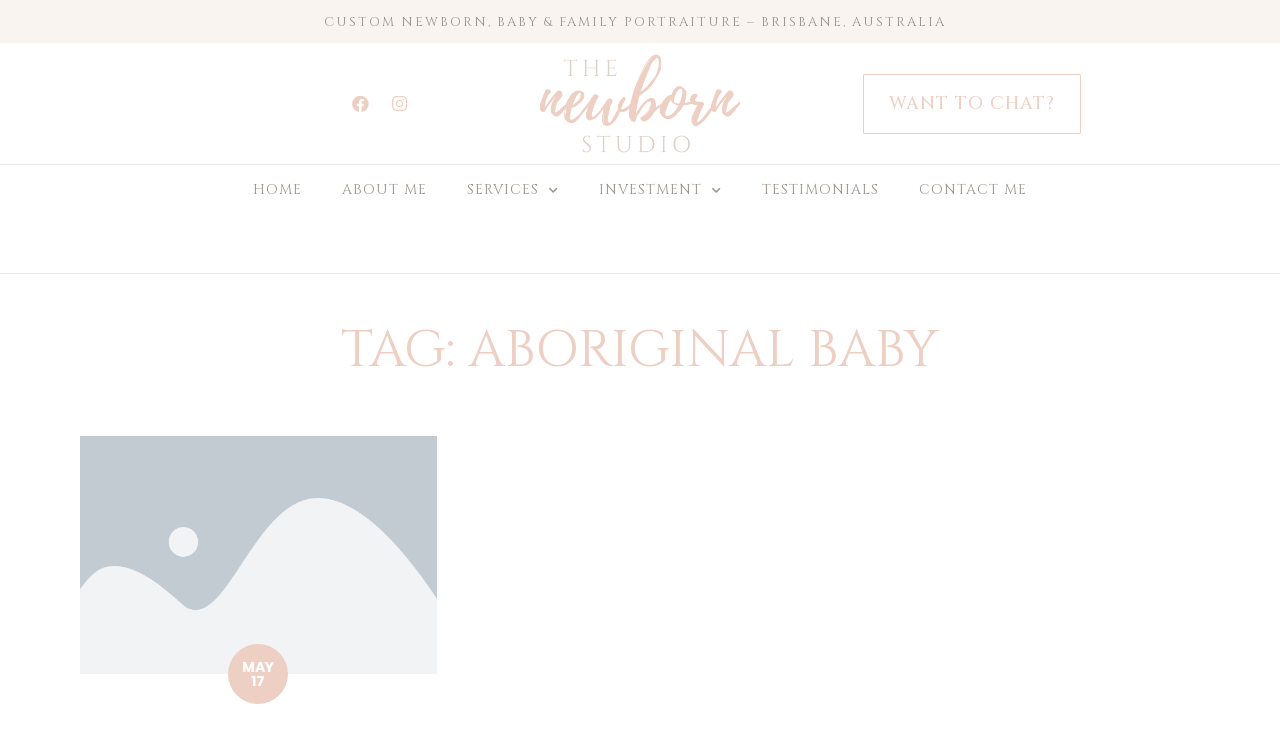

--- FILE ---
content_type: text/html; charset=UTF-8
request_url: https://thenewbornstudio.com.au/tag/aboriginal-baby/
body_size: 20599
content:
<!doctype html>
<html lang="en-US">
<head>
	<meta charset="UTF-8">
	<meta name="viewport" content="width=device-width, initial-scale=1">
	<link rel="profile" href="https://gmpg.org/xfn/11">
	<meta name='robots' content='index, follow, max-image-preview:large, max-snippet:-1, max-video-preview:-1' />

	<!-- This site is optimized with the Yoast SEO plugin v22.6 - https://yoast.com/wordpress/plugins/seo/ -->
	<title>aboriginal baby Archives - The Newborn Studio Brisbane</title>
	<link rel="canonical" href="https://thenewbornstudio.com.au/tag/aboriginal-baby/" />
	<meta property="og:locale" content="en_US" />
	<meta property="og:type" content="article" />
	<meta property="og:title" content="aboriginal baby Archives - The Newborn Studio Brisbane" />
	<meta property="og:url" content="https://thenewbornstudio.com.au/tag/aboriginal-baby/" />
	<meta property="og:site_name" content="The Newborn Studio Brisbane" />
	<script type="application/ld+json" class="yoast-schema-graph">{"@context":"https://schema.org","@graph":[{"@type":"CollectionPage","@id":"https://thenewbornstudio.com.au/tag/aboriginal-baby/","url":"https://thenewbornstudio.com.au/tag/aboriginal-baby/","name":"aboriginal baby Archives - The Newborn Studio Brisbane","isPartOf":{"@id":"https://thenewbornstudio.com.au/#website"},"breadcrumb":{"@id":"https://thenewbornstudio.com.au/tag/aboriginal-baby/#breadcrumb"},"inLanguage":"en-US"},{"@type":"BreadcrumbList","@id":"https://thenewbornstudio.com.au/tag/aboriginal-baby/#breadcrumb","itemListElement":[{"@type":"ListItem","position":1,"name":"Home","item":"https://thenewbornstudio.com.au/"},{"@type":"ListItem","position":2,"name":"aboriginal baby"}]},{"@type":"WebSite","@id":"https://thenewbornstudio.com.au/#website","url":"https://thenewbornstudio.com.au/","name":"The Newborn Studio Brisbane","description":"Newborn Photography Brisbane","potentialAction":[{"@type":"SearchAction","target":{"@type":"EntryPoint","urlTemplate":"https://thenewbornstudio.com.au/?s={search_term_string}"},"query-input":"required name=search_term_string"}],"inLanguage":"en-US"}]}</script>
	<!-- / Yoast SEO plugin. -->


<link rel="alternate" type="application/rss+xml" title="The Newborn Studio Brisbane &raquo; Feed" href="https://thenewbornstudio.com.au/feed/" />
<link rel="alternate" type="application/rss+xml" title="The Newborn Studio Brisbane &raquo; Comments Feed" href="https://thenewbornstudio.com.au/comments/feed/" />
<link rel="alternate" type="application/rss+xml" title="The Newborn Studio Brisbane &raquo; aboriginal baby Tag Feed" href="https://thenewbornstudio.com.au/tag/aboriginal-baby/feed/" />
		<!-- This site uses the Google Analytics by MonsterInsights plugin v8.20.0 - Using Analytics tracking - https://www.monsterinsights.com/ -->
		<!-- Note: MonsterInsights is not currently configured on this site. The site owner needs to authenticate with Google Analytics in the MonsterInsights settings panel. -->
					<!-- No tracking code set -->
				<!-- / Google Analytics by MonsterInsights -->
		<script>
window._wpemojiSettings = {"baseUrl":"https:\/\/s.w.org\/images\/core\/emoji\/14.0.0\/72x72\/","ext":".png","svgUrl":"https:\/\/s.w.org\/images\/core\/emoji\/14.0.0\/svg\/","svgExt":".svg","source":{"concatemoji":"https:\/\/thenewbornstudio.com.au\/wp-includes\/js\/wp-emoji-release.min.js?ver=6.3.7"}};
/*! This file is auto-generated */
!function(i,n){var o,s,e;function c(e){try{var t={supportTests:e,timestamp:(new Date).valueOf()};sessionStorage.setItem(o,JSON.stringify(t))}catch(e){}}function p(e,t,n){e.clearRect(0,0,e.canvas.width,e.canvas.height),e.fillText(t,0,0);var t=new Uint32Array(e.getImageData(0,0,e.canvas.width,e.canvas.height).data),r=(e.clearRect(0,0,e.canvas.width,e.canvas.height),e.fillText(n,0,0),new Uint32Array(e.getImageData(0,0,e.canvas.width,e.canvas.height).data));return t.every(function(e,t){return e===r[t]})}function u(e,t,n){switch(t){case"flag":return n(e,"\ud83c\udff3\ufe0f\u200d\u26a7\ufe0f","\ud83c\udff3\ufe0f\u200b\u26a7\ufe0f")?!1:!n(e,"\ud83c\uddfa\ud83c\uddf3","\ud83c\uddfa\u200b\ud83c\uddf3")&&!n(e,"\ud83c\udff4\udb40\udc67\udb40\udc62\udb40\udc65\udb40\udc6e\udb40\udc67\udb40\udc7f","\ud83c\udff4\u200b\udb40\udc67\u200b\udb40\udc62\u200b\udb40\udc65\u200b\udb40\udc6e\u200b\udb40\udc67\u200b\udb40\udc7f");case"emoji":return!n(e,"\ud83e\udef1\ud83c\udffb\u200d\ud83e\udef2\ud83c\udfff","\ud83e\udef1\ud83c\udffb\u200b\ud83e\udef2\ud83c\udfff")}return!1}function f(e,t,n){var r="undefined"!=typeof WorkerGlobalScope&&self instanceof WorkerGlobalScope?new OffscreenCanvas(300,150):i.createElement("canvas"),a=r.getContext("2d",{willReadFrequently:!0}),o=(a.textBaseline="top",a.font="600 32px Arial",{});return e.forEach(function(e){o[e]=t(a,e,n)}),o}function t(e){var t=i.createElement("script");t.src=e,t.defer=!0,i.head.appendChild(t)}"undefined"!=typeof Promise&&(o="wpEmojiSettingsSupports",s=["flag","emoji"],n.supports={everything:!0,everythingExceptFlag:!0},e=new Promise(function(e){i.addEventListener("DOMContentLoaded",e,{once:!0})}),new Promise(function(t){var n=function(){try{var e=JSON.parse(sessionStorage.getItem(o));if("object"==typeof e&&"number"==typeof e.timestamp&&(new Date).valueOf()<e.timestamp+604800&&"object"==typeof e.supportTests)return e.supportTests}catch(e){}return null}();if(!n){if("undefined"!=typeof Worker&&"undefined"!=typeof OffscreenCanvas&&"undefined"!=typeof URL&&URL.createObjectURL&&"undefined"!=typeof Blob)try{var e="postMessage("+f.toString()+"("+[JSON.stringify(s),u.toString(),p.toString()].join(",")+"));",r=new Blob([e],{type:"text/javascript"}),a=new Worker(URL.createObjectURL(r),{name:"wpTestEmojiSupports"});return void(a.onmessage=function(e){c(n=e.data),a.terminate(),t(n)})}catch(e){}c(n=f(s,u,p))}t(n)}).then(function(e){for(var t in e)n.supports[t]=e[t],n.supports.everything=n.supports.everything&&n.supports[t],"flag"!==t&&(n.supports.everythingExceptFlag=n.supports.everythingExceptFlag&&n.supports[t]);n.supports.everythingExceptFlag=n.supports.everythingExceptFlag&&!n.supports.flag,n.DOMReady=!1,n.readyCallback=function(){n.DOMReady=!0}}).then(function(){return e}).then(function(){var e;n.supports.everything||(n.readyCallback(),(e=n.source||{}).concatemoji?t(e.concatemoji):e.wpemoji&&e.twemoji&&(t(e.twemoji),t(e.wpemoji)))}))}((window,document),window._wpemojiSettings);
</script>
<style>
img.wp-smiley,
img.emoji {
	display: inline !important;
	border: none !important;
	box-shadow: none !important;
	height: 1em !important;
	width: 1em !important;
	margin: 0 0.07em !important;
	vertical-align: -0.1em !important;
	background: none !important;
	padding: 0 !important;
}
</style>
	<link rel='stylesheet' id='sbi_styles-css' href='https://thenewbornstudio.com.au/wp-content/plugins/instagram-feed/css/sbi-styles.min.css?ver=6.2.4' media='all' />
<link rel='stylesheet' id='wp-block-library-css' href='https://thenewbornstudio.com.au/wp-includes/css/dist/block-library/style.min.css?ver=6.3.7' media='all' />
<style id='classic-theme-styles-inline-css'>
/*! This file is auto-generated */
.wp-block-button__link{color:#fff;background-color:#32373c;border-radius:9999px;box-shadow:none;text-decoration:none;padding:calc(.667em + 2px) calc(1.333em + 2px);font-size:1.125em}.wp-block-file__button{background:#32373c;color:#fff;text-decoration:none}
</style>
<style id='global-styles-inline-css'>
body{--wp--preset--color--black: #000000;--wp--preset--color--cyan-bluish-gray: #abb8c3;--wp--preset--color--white: #ffffff;--wp--preset--color--pale-pink: #f78da7;--wp--preset--color--vivid-red: #cf2e2e;--wp--preset--color--luminous-vivid-orange: #ff6900;--wp--preset--color--luminous-vivid-amber: #fcb900;--wp--preset--color--light-green-cyan: #7bdcb5;--wp--preset--color--vivid-green-cyan: #00d084;--wp--preset--color--pale-cyan-blue: #8ed1fc;--wp--preset--color--vivid-cyan-blue: #0693e3;--wp--preset--color--vivid-purple: #9b51e0;--wp--preset--gradient--vivid-cyan-blue-to-vivid-purple: linear-gradient(135deg,rgba(6,147,227,1) 0%,rgb(155,81,224) 100%);--wp--preset--gradient--light-green-cyan-to-vivid-green-cyan: linear-gradient(135deg,rgb(122,220,180) 0%,rgb(0,208,130) 100%);--wp--preset--gradient--luminous-vivid-amber-to-luminous-vivid-orange: linear-gradient(135deg,rgba(252,185,0,1) 0%,rgba(255,105,0,1) 100%);--wp--preset--gradient--luminous-vivid-orange-to-vivid-red: linear-gradient(135deg,rgba(255,105,0,1) 0%,rgb(207,46,46) 100%);--wp--preset--gradient--very-light-gray-to-cyan-bluish-gray: linear-gradient(135deg,rgb(238,238,238) 0%,rgb(169,184,195) 100%);--wp--preset--gradient--cool-to-warm-spectrum: linear-gradient(135deg,rgb(74,234,220) 0%,rgb(151,120,209) 20%,rgb(207,42,186) 40%,rgb(238,44,130) 60%,rgb(251,105,98) 80%,rgb(254,248,76) 100%);--wp--preset--gradient--blush-light-purple: linear-gradient(135deg,rgb(255,206,236) 0%,rgb(152,150,240) 100%);--wp--preset--gradient--blush-bordeaux: linear-gradient(135deg,rgb(254,205,165) 0%,rgb(254,45,45) 50%,rgb(107,0,62) 100%);--wp--preset--gradient--luminous-dusk: linear-gradient(135deg,rgb(255,203,112) 0%,rgb(199,81,192) 50%,rgb(65,88,208) 100%);--wp--preset--gradient--pale-ocean: linear-gradient(135deg,rgb(255,245,203) 0%,rgb(182,227,212) 50%,rgb(51,167,181) 100%);--wp--preset--gradient--electric-grass: linear-gradient(135deg,rgb(202,248,128) 0%,rgb(113,206,126) 100%);--wp--preset--gradient--midnight: linear-gradient(135deg,rgb(2,3,129) 0%,rgb(40,116,252) 100%);--wp--preset--font-size--small: 13px;--wp--preset--font-size--medium: 20px;--wp--preset--font-size--large: 36px;--wp--preset--font-size--x-large: 42px;--wp--preset--spacing--20: 0.44rem;--wp--preset--spacing--30: 0.67rem;--wp--preset--spacing--40: 1rem;--wp--preset--spacing--50: 1.5rem;--wp--preset--spacing--60: 2.25rem;--wp--preset--spacing--70: 3.38rem;--wp--preset--spacing--80: 5.06rem;--wp--preset--shadow--natural: 6px 6px 9px rgba(0, 0, 0, 0.2);--wp--preset--shadow--deep: 12px 12px 50px rgba(0, 0, 0, 0.4);--wp--preset--shadow--sharp: 6px 6px 0px rgba(0, 0, 0, 0.2);--wp--preset--shadow--outlined: 6px 6px 0px -3px rgba(255, 255, 255, 1), 6px 6px rgba(0, 0, 0, 1);--wp--preset--shadow--crisp: 6px 6px 0px rgba(0, 0, 0, 1);}:where(.is-layout-flex){gap: 0.5em;}:where(.is-layout-grid){gap: 0.5em;}body .is-layout-flow > .alignleft{float: left;margin-inline-start: 0;margin-inline-end: 2em;}body .is-layout-flow > .alignright{float: right;margin-inline-start: 2em;margin-inline-end: 0;}body .is-layout-flow > .aligncenter{margin-left: auto !important;margin-right: auto !important;}body .is-layout-constrained > .alignleft{float: left;margin-inline-start: 0;margin-inline-end: 2em;}body .is-layout-constrained > .alignright{float: right;margin-inline-start: 2em;margin-inline-end: 0;}body .is-layout-constrained > .aligncenter{margin-left: auto !important;margin-right: auto !important;}body .is-layout-constrained > :where(:not(.alignleft):not(.alignright):not(.alignfull)){max-width: var(--wp--style--global--content-size);margin-left: auto !important;margin-right: auto !important;}body .is-layout-constrained > .alignwide{max-width: var(--wp--style--global--wide-size);}body .is-layout-flex{display: flex;}body .is-layout-flex{flex-wrap: wrap;align-items: center;}body .is-layout-flex > *{margin: 0;}body .is-layout-grid{display: grid;}body .is-layout-grid > *{margin: 0;}:where(.wp-block-columns.is-layout-flex){gap: 2em;}:where(.wp-block-columns.is-layout-grid){gap: 2em;}:where(.wp-block-post-template.is-layout-flex){gap: 1.25em;}:where(.wp-block-post-template.is-layout-grid){gap: 1.25em;}.has-black-color{color: var(--wp--preset--color--black) !important;}.has-cyan-bluish-gray-color{color: var(--wp--preset--color--cyan-bluish-gray) !important;}.has-white-color{color: var(--wp--preset--color--white) !important;}.has-pale-pink-color{color: var(--wp--preset--color--pale-pink) !important;}.has-vivid-red-color{color: var(--wp--preset--color--vivid-red) !important;}.has-luminous-vivid-orange-color{color: var(--wp--preset--color--luminous-vivid-orange) !important;}.has-luminous-vivid-amber-color{color: var(--wp--preset--color--luminous-vivid-amber) !important;}.has-light-green-cyan-color{color: var(--wp--preset--color--light-green-cyan) !important;}.has-vivid-green-cyan-color{color: var(--wp--preset--color--vivid-green-cyan) !important;}.has-pale-cyan-blue-color{color: var(--wp--preset--color--pale-cyan-blue) !important;}.has-vivid-cyan-blue-color{color: var(--wp--preset--color--vivid-cyan-blue) !important;}.has-vivid-purple-color{color: var(--wp--preset--color--vivid-purple) !important;}.has-black-background-color{background-color: var(--wp--preset--color--black) !important;}.has-cyan-bluish-gray-background-color{background-color: var(--wp--preset--color--cyan-bluish-gray) !important;}.has-white-background-color{background-color: var(--wp--preset--color--white) !important;}.has-pale-pink-background-color{background-color: var(--wp--preset--color--pale-pink) !important;}.has-vivid-red-background-color{background-color: var(--wp--preset--color--vivid-red) !important;}.has-luminous-vivid-orange-background-color{background-color: var(--wp--preset--color--luminous-vivid-orange) !important;}.has-luminous-vivid-amber-background-color{background-color: var(--wp--preset--color--luminous-vivid-amber) !important;}.has-light-green-cyan-background-color{background-color: var(--wp--preset--color--light-green-cyan) !important;}.has-vivid-green-cyan-background-color{background-color: var(--wp--preset--color--vivid-green-cyan) !important;}.has-pale-cyan-blue-background-color{background-color: var(--wp--preset--color--pale-cyan-blue) !important;}.has-vivid-cyan-blue-background-color{background-color: var(--wp--preset--color--vivid-cyan-blue) !important;}.has-vivid-purple-background-color{background-color: var(--wp--preset--color--vivid-purple) !important;}.has-black-border-color{border-color: var(--wp--preset--color--black) !important;}.has-cyan-bluish-gray-border-color{border-color: var(--wp--preset--color--cyan-bluish-gray) !important;}.has-white-border-color{border-color: var(--wp--preset--color--white) !important;}.has-pale-pink-border-color{border-color: var(--wp--preset--color--pale-pink) !important;}.has-vivid-red-border-color{border-color: var(--wp--preset--color--vivid-red) !important;}.has-luminous-vivid-orange-border-color{border-color: var(--wp--preset--color--luminous-vivid-orange) !important;}.has-luminous-vivid-amber-border-color{border-color: var(--wp--preset--color--luminous-vivid-amber) !important;}.has-light-green-cyan-border-color{border-color: var(--wp--preset--color--light-green-cyan) !important;}.has-vivid-green-cyan-border-color{border-color: var(--wp--preset--color--vivid-green-cyan) !important;}.has-pale-cyan-blue-border-color{border-color: var(--wp--preset--color--pale-cyan-blue) !important;}.has-vivid-cyan-blue-border-color{border-color: var(--wp--preset--color--vivid-cyan-blue) !important;}.has-vivid-purple-border-color{border-color: var(--wp--preset--color--vivid-purple) !important;}.has-vivid-cyan-blue-to-vivid-purple-gradient-background{background: var(--wp--preset--gradient--vivid-cyan-blue-to-vivid-purple) !important;}.has-light-green-cyan-to-vivid-green-cyan-gradient-background{background: var(--wp--preset--gradient--light-green-cyan-to-vivid-green-cyan) !important;}.has-luminous-vivid-amber-to-luminous-vivid-orange-gradient-background{background: var(--wp--preset--gradient--luminous-vivid-amber-to-luminous-vivid-orange) !important;}.has-luminous-vivid-orange-to-vivid-red-gradient-background{background: var(--wp--preset--gradient--luminous-vivid-orange-to-vivid-red) !important;}.has-very-light-gray-to-cyan-bluish-gray-gradient-background{background: var(--wp--preset--gradient--very-light-gray-to-cyan-bluish-gray) !important;}.has-cool-to-warm-spectrum-gradient-background{background: var(--wp--preset--gradient--cool-to-warm-spectrum) !important;}.has-blush-light-purple-gradient-background{background: var(--wp--preset--gradient--blush-light-purple) !important;}.has-blush-bordeaux-gradient-background{background: var(--wp--preset--gradient--blush-bordeaux) !important;}.has-luminous-dusk-gradient-background{background: var(--wp--preset--gradient--luminous-dusk) !important;}.has-pale-ocean-gradient-background{background: var(--wp--preset--gradient--pale-ocean) !important;}.has-electric-grass-gradient-background{background: var(--wp--preset--gradient--electric-grass) !important;}.has-midnight-gradient-background{background: var(--wp--preset--gradient--midnight) !important;}.has-small-font-size{font-size: var(--wp--preset--font-size--small) !important;}.has-medium-font-size{font-size: var(--wp--preset--font-size--medium) !important;}.has-large-font-size{font-size: var(--wp--preset--font-size--large) !important;}.has-x-large-font-size{font-size: var(--wp--preset--font-size--x-large) !important;}
.wp-block-navigation a:where(:not(.wp-element-button)){color: inherit;}
:where(.wp-block-post-template.is-layout-flex){gap: 1.25em;}:where(.wp-block-post-template.is-layout-grid){gap: 1.25em;}
:where(.wp-block-columns.is-layout-flex){gap: 2em;}:where(.wp-block-columns.is-layout-grid){gap: 2em;}
.wp-block-pullquote{font-size: 1.5em;line-height: 1.6;}
</style>
<link rel='stylesheet' id='contact-form-7-css' href='https://thenewbornstudio.com.au/wp-content/plugins/contact-form-7/includes/css/styles.css?ver=5.6.4' media='all' />
<link rel='stylesheet' id='wdes-rmm-css' href='https://thenewbornstudio.com.au/wp-content/plugins/wdes-responsive-mobile-menu/assets/css/layout-1.min.css?ver=6.3.7' media='all' />
<link rel='stylesheet' id='ivory-search-styles-css' href='https://thenewbornstudio.com.au/wp-content/plugins/add-search-to-menu/public/css/ivory-search.min.css?ver=5.5.2' media='all' />
<link rel='stylesheet' id='hello-elementor-css' href='https://thenewbornstudio.com.au/wp-content/themes/hello-elementor/style.min.css?ver=2.8.1' media='all' />
<link rel='stylesheet' id='hello-elementor-theme-style-css' href='https://thenewbornstudio.com.au/wp-content/themes/hello-elementor/theme.min.css?ver=2.8.1' media='all' />
<link rel='stylesheet' id='elementor-icons-css' href='https://thenewbornstudio.com.au/wp-content/plugins/elementor/assets/lib/eicons/css/elementor-icons.min.css?ver=5.23.0' media='all' />
<link rel='stylesheet' id='elementor-frontend-css' href='https://thenewbornstudio.com.au/wp-content/plugins/elementor/assets/css/frontend-lite.min.css?ver=3.16.4' media='all' />
<style id='elementor-frontend-inline-css'>
.elementor-kit-4550{--e-global-color-primary:#EECFC4;--e-global-color-secondary:#DDD1C8;--e-global-color-text:#7A7A7A;--e-global-color-accent:#EECFC4;--e-global-color-2236d9b:#F9F4F0;--e-global-color-8d32dbd:#9C958D;--e-global-typography-primary-font-family:"Roboto";--e-global-typography-primary-font-weight:600;--e-global-typography-secondary-font-family:"Roboto Slab";--e-global-typography-secondary-font-weight:400;--e-global-typography-text-font-family:"Roboto";--e-global-typography-text-font-weight:400;--e-global-typography-accent-font-family:"Roboto";--e-global-typography-accent-font-weight:500;color:var( --e-global-color-text );font-family:"Poppins", Sans-serif;font-size:16px;font-weight:300;line-height:1.5em;}.elementor-kit-4550 a{color:var( --e-global-color-primary );}.elementor-kit-4550 h2{color:var( --e-global-color-primary );font-family:"Cinzel", Sans-serif;font-size:38px;font-weight:400;text-transform:uppercase;line-height:1em;}.elementor-kit-4550 button,.elementor-kit-4550 input[type="button"],.elementor-kit-4550 input[type="submit"],.elementor-kit-4550 .elementor-button{font-family:"Cinzel", Sans-serif;font-size:18px;font-weight:500;text-transform:uppercase;letter-spacing:1px;color:#FFFFFF;background-color:var( --e-global-color-primary );border-style:solid;border-width:1px 1px 1px 1px;border-color:var( --e-global-color-primary );border-radius:1px 1px 1px 1px;padding:20px 25px 20px 25px;}.elementor-kit-4550 button:hover,.elementor-kit-4550 button:focus,.elementor-kit-4550 input[type="button"]:hover,.elementor-kit-4550 input[type="button"]:focus,.elementor-kit-4550 input[type="submit"]:hover,.elementor-kit-4550 input[type="submit"]:focus,.elementor-kit-4550 .elementor-button:hover,.elementor-kit-4550 .elementor-button:focus{color:var( --e-global-color-primary );background-color:#9C958D00;border-style:solid;border-width:1px 1px 1px 1px;border-color:var( --e-global-color-primary );}.elementor-section.elementor-section-boxed > .elementor-container{max-width:1140px;}.e-con{--container-max-width:1140px;}.elementor-widget:not(:last-child){margin-block-end:20px;}.elementor-element{--widgets-spacing:20px 20px;}{}h1.entry-title{display:var(--page-title-display);}.elementor-kit-4550 e-page-transition{background-color:#FFBC7D;}.site-header{padding-right:0px;padding-left:0px;}@media(max-width:1024px){.elementor-section.elementor-section-boxed > .elementor-container{max-width:1024px;}.e-con{--container-max-width:1024px;}}@media(max-width:767px){.elementor-section.elementor-section-boxed > .elementor-container{max-width:767px;}.e-con{--container-max-width:767px;}}
.elementor-4553 .elementor-element.elementor-element-132e61d:not(.elementor-motion-effects-element-type-background), .elementor-4553 .elementor-element.elementor-element-132e61d > .elementor-motion-effects-container > .elementor-motion-effects-layer{background-color:var( --e-global-color-2236d9b );}.elementor-4553 .elementor-element.elementor-element-132e61d{transition:background 0.3s, border 0.3s, border-radius 0.3s, box-shadow 0.3s;}.elementor-4553 .elementor-element.elementor-element-132e61d > .elementor-background-overlay{transition:background 0.3s, border-radius 0.3s, opacity 0.3s;}.elementor-4553 .elementor-element.elementor-element-5b9f860 > .elementor-element-populated{margin:0px 0px -5px 0px;--e-column-margin-right:0px;--e-column-margin-left:0px;padding:10px 10px 0px 0px;}.elementor-4553 .elementor-element.elementor-element-3c1509b{text-align:center;color:var( --e-global-color-8d32dbd );font-family:"Cinzel", Sans-serif;font-size:13px;font-weight:400;text-transform:uppercase;letter-spacing:2px;}.elementor-4553 .elementor-element.elementor-element-3c1509b > .elementor-widget-container{margin:0px 0px 0px 0px;padding:0px 0px 0px 0px;}.elementor-4553 .elementor-element.elementor-element-68c1dc4{z-index:1000;}.elementor-bc-flex-widget .elementor-4553 .elementor-element.elementor-element-1f40a73.elementor-column .elementor-widget-wrap{align-items:center;}.elementor-4553 .elementor-element.elementor-element-1f40a73.elementor-column.elementor-element[data-element_type="column"] > .elementor-widget-wrap.elementor-element-populated{align-content:center;align-items:center;}.elementor-4553 .elementor-element.elementor-element-81a6b67{--grid-template-columns:repeat(0, auto);--icon-size:17px;--grid-column-gap:5px;--grid-row-gap:0px;}.elementor-4553 .elementor-element.elementor-element-81a6b67 .elementor-widget-container{text-align:right;}.elementor-4553 .elementor-element.elementor-element-81a6b67 .elementor-social-icon{background-color:#FFFFFF;}.elementor-4553 .elementor-element.elementor-element-81a6b67 .elementor-social-icon i{color:var( --e-global-color-primary );}.elementor-4553 .elementor-element.elementor-element-81a6b67 .elementor-social-icon svg{fill:var( --e-global-color-primary );}.elementor-4553 .elementor-element.elementor-element-81a6b67 .elementor-social-icon:hover i{color:var( --e-global-color-8d32dbd );}.elementor-4553 .elementor-element.elementor-element-81a6b67 .elementor-social-icon:hover svg{fill:var( --e-global-color-8d32dbd );}.elementor-4553 .elementor-element.elementor-element-9e55a23 img{width:50%;}.elementor-bc-flex-widget .elementor-4553 .elementor-element.elementor-element-f6d2990.elementor-column .elementor-widget-wrap{align-items:center;}.elementor-4553 .elementor-element.elementor-element-f6d2990.elementor-column.elementor-element[data-element_type="column"] > .elementor-widget-wrap.elementor-element-populated{align-content:center;align-items:center;}.elementor-4553 .elementor-element.elementor-element-97bddff .elementor-button{fill:var( --e-global-color-primary );color:var( --e-global-color-primary );background-color:#EECFC400;border-style:solid;border-width:1px 1px 1px 1px;border-color:var( --e-global-color-primary );}.elementor-4553 .elementor-element.elementor-element-97bddff .elementor-button:hover, .elementor-4553 .elementor-element.elementor-element-97bddff .elementor-button:focus{color:#FFFFFF;background-color:var( --e-global-color-primary );}.elementor-4553 .elementor-element.elementor-element-97bddff .elementor-button:hover svg, .elementor-4553 .elementor-element.elementor-element-97bddff .elementor-button:focus svg{fill:#FFFFFF;}.elementor-4553 .elementor-element.elementor-element-780ed39{border-style:solid;border-width:1px 0px 1px 0px;border-color:#E9E9E9;transition:background 0.3s, border 0.3s, border-radius 0.3s, box-shadow 0.3s;}.elementor-4553 .elementor-element.elementor-element-780ed39 > .elementor-background-overlay{transition:background 0.3s, border-radius 0.3s, opacity 0.3s;}.elementor-4553 .elementor-element.elementor-element-91e42e8 > .elementor-element-populated{padding:2px 0px 0px 0px;}.elementor-4553 .elementor-element.elementor-element-705c9e9 .elementor-menu-toggle{margin:0 auto;}.elementor-4553 .elementor-element.elementor-element-705c9e9 .elementor-nav-menu .elementor-item{font-family:"Cinzel", Sans-serif;font-size:14px;font-weight:400;text-transform:uppercase;letter-spacing:1px;}.elementor-4553 .elementor-element.elementor-element-705c9e9 .elementor-nav-menu--main .elementor-item{color:var( --e-global-color-8d32dbd );fill:var( --e-global-color-8d32dbd );}.elementor-4553 .elementor-element.elementor-element-705c9e9 .elementor-nav-menu--main:not(.e--pointer-framed) .elementor-item:before,
					.elementor-4553 .elementor-element.elementor-element-705c9e9 .elementor-nav-menu--main:not(.e--pointer-framed) .elementor-item:after{background-color:var( --e-global-color-secondary );}.elementor-4553 .elementor-element.elementor-element-705c9e9 .e--pointer-framed .elementor-item:before,
					.elementor-4553 .elementor-element.elementor-element-705c9e9 .e--pointer-framed .elementor-item:after{border-color:var( --e-global-color-secondary );}.elementor-4553 .elementor-element.elementor-element-705c9e9 .elementor-nav-menu--dropdown{background-color:var( --e-global-color-primary );}.elementor-4553 .elementor-element.elementor-element-705c9e9 .elementor-nav-menu--dropdown a:hover,
					.elementor-4553 .elementor-element.elementor-element-705c9e9 .elementor-nav-menu--dropdown a.elementor-item-active,
					.elementor-4553 .elementor-element.elementor-element-705c9e9 .elementor-nav-menu--dropdown a.highlighted{background-color:var( --e-global-color-8d32dbd );}.elementor-4553 .elementor-element.elementor-element-705c9e9 .elementor-nav-menu--dropdown .elementor-item, .elementor-4553 .elementor-element.elementor-element-705c9e9 .elementor-nav-menu--dropdown  .elementor-sub-item{font-family:"Cinzel", Sans-serif;text-transform:uppercase;letter-spacing:1px;}.elementor-4553 .elementor-element.elementor-element-705c9e9{z-index:1000;}.elementor-4553 .elementor-element.elementor-element-8a0adb8 .elementor-button{background-color:#FFFFFF;border-style:none;}@media(max-width:767px){.elementor-4553 .elementor-element.elementor-element-3c1509b{line-height:1.3em;}.elementor-4553 .elementor-element.elementor-element-81a6b67 .elementor-widget-container{text-align:center;}}
.elementor-4571 .elementor-element.elementor-element-67bdd7e:not(.elementor-motion-effects-element-type-background), .elementor-4571 .elementor-element.elementor-element-67bdd7e > .elementor-motion-effects-container > .elementor-motion-effects-layer{background-color:var( --e-global-color-2236d9b );}.elementor-4571 .elementor-element.elementor-element-67bdd7e{transition:background 0.3s, border 0.3s, border-radius 0.3s, box-shadow 0.3s;padding:70px 0px 40px 0px;}.elementor-4571 .elementor-element.elementor-element-67bdd7e > .elementor-background-overlay{transition:background 0.3s, border-radius 0.3s, opacity 0.3s;}.elementor-4571 .elementor-element.elementor-element-5a30b13 > .elementor-element-populated{padding:20px 20px 20px 20px;}.elementor-4571 .elementor-element.elementor-element-5d54266 > .elementor-element-populated{border-style:solid;border-width:0px 2px 0px 2px;border-color:#FFFFFF;transition:background 0.3s, border 0.3s, border-radius 0.3s, box-shadow 0.3s;}.elementor-4571 .elementor-element.elementor-element-5d54266 > .elementor-element-populated > .elementor-background-overlay{transition:background 0.3s, border-radius 0.3s, opacity 0.3s;}.elementor-4571 .elementor-element.elementor-element-9571350 .elementor-icon-list-items:not(.elementor-inline-items) .elementor-icon-list-item:not(:last-child){padding-bottom:calc(10px/2);}.elementor-4571 .elementor-element.elementor-element-9571350 .elementor-icon-list-items:not(.elementor-inline-items) .elementor-icon-list-item:not(:first-child){margin-top:calc(10px/2);}.elementor-4571 .elementor-element.elementor-element-9571350 .elementor-icon-list-items.elementor-inline-items .elementor-icon-list-item{margin-right:calc(10px/2);margin-left:calc(10px/2);}.elementor-4571 .elementor-element.elementor-element-9571350 .elementor-icon-list-items.elementor-inline-items{margin-right:calc(-10px/2);margin-left:calc(-10px/2);}body.rtl .elementor-4571 .elementor-element.elementor-element-9571350 .elementor-icon-list-items.elementor-inline-items .elementor-icon-list-item:after{left:calc(-10px/2);}body:not(.rtl) .elementor-4571 .elementor-element.elementor-element-9571350 .elementor-icon-list-items.elementor-inline-items .elementor-icon-list-item:after{right:calc(-10px/2);}.elementor-4571 .elementor-element.elementor-element-9571350 .elementor-icon-list-icon i{transition:color 0.3s;}.elementor-4571 .elementor-element.elementor-element-9571350 .elementor-icon-list-icon svg{transition:fill 0.3s;}.elementor-4571 .elementor-element.elementor-element-9571350{--e-icon-list-icon-size:14px;--icon-vertical-offset:0px;}.elementor-4571 .elementor-element.elementor-element-9571350 .elementor-icon-list-item > .elementor-icon-list-text, .elementor-4571 .elementor-element.elementor-element-9571350 .elementor-icon-list-item > a{font-family:"Cinzel", Sans-serif;font-size:16px;text-transform:uppercase;letter-spacing:1px;}.elementor-4571 .elementor-element.elementor-element-9571350 .elementor-icon-list-text{color:var( --e-global-color-8d32dbd );transition:color 0.3s;}.elementor-4571 .elementor-element.elementor-element-a4d3746 > .elementor-element-populated{border-style:solid;border-width:0px 2px 0px 0px;border-color:#FFFFFF;transition:background 0.3s, border 0.3s, border-radius 0.3s, box-shadow 0.3s;padding:20px 20px 20px 20px;}.elementor-4571 .elementor-element.elementor-element-a4d3746 > .elementor-element-populated > .elementor-background-overlay{transition:background 0.3s, border-radius 0.3s, opacity 0.3s;}.elementor-4571 .elementor-element.elementor-element-6acaf10{text-align:center;}.elementor-4571 .elementor-element.elementor-element-6acaf10 .elementor-heading-title{color:var( --e-global-color-8d32dbd );font-family:"Cinzel", Sans-serif;font-size:18px;font-weight:600;text-transform:uppercase;letter-spacing:1.5px;}.elementor-4571 .elementor-element.elementor-element-437a8d0 .elementor-icon-list-items:not(.elementor-inline-items) .elementor-icon-list-item:not(:last-child){padding-bottom:calc(10px/2);}.elementor-4571 .elementor-element.elementor-element-437a8d0 .elementor-icon-list-items:not(.elementor-inline-items) .elementor-icon-list-item:not(:first-child){margin-top:calc(10px/2);}.elementor-4571 .elementor-element.elementor-element-437a8d0 .elementor-icon-list-items.elementor-inline-items .elementor-icon-list-item{margin-right:calc(10px/2);margin-left:calc(10px/2);}.elementor-4571 .elementor-element.elementor-element-437a8d0 .elementor-icon-list-items.elementor-inline-items{margin-right:calc(-10px/2);margin-left:calc(-10px/2);}body.rtl .elementor-4571 .elementor-element.elementor-element-437a8d0 .elementor-icon-list-items.elementor-inline-items .elementor-icon-list-item:after{left:calc(-10px/2);}body:not(.rtl) .elementor-4571 .elementor-element.elementor-element-437a8d0 .elementor-icon-list-items.elementor-inline-items .elementor-icon-list-item:after{right:calc(-10px/2);}.elementor-4571 .elementor-element.elementor-element-437a8d0 .elementor-icon-list-icon i{transition:color 0.3s;}.elementor-4571 .elementor-element.elementor-element-437a8d0 .elementor-icon-list-icon svg{transition:fill 0.3s;}.elementor-4571 .elementor-element.elementor-element-437a8d0{--e-icon-list-icon-size:14px;--icon-vertical-offset:0px;}.elementor-4571 .elementor-element.elementor-element-437a8d0 .elementor-icon-list-item > .elementor-icon-list-text, .elementor-4571 .elementor-element.elementor-element-437a8d0 .elementor-icon-list-item > a{font-family:"Cinzel", Sans-serif;font-size:16px;text-transform:uppercase;letter-spacing:1px;}.elementor-4571 .elementor-element.elementor-element-437a8d0 .elementor-icon-list-text{color:var( --e-global-color-8d32dbd );transition:color 0.3s;}.elementor-4571 .elementor-element.elementor-element-cad6166 > .elementor-element-populated{padding:20px 20px 20px 20px;}.elementor-4571 .elementor-element.elementor-element-11ee8a1{text-align:center;}.elementor-4571 .elementor-element.elementor-element-11ee8a1 .elementor-heading-title{color:var( --e-global-color-8d32dbd );font-family:"Cinzel", Sans-serif;font-size:18px;font-weight:600;text-transform:uppercase;letter-spacing:1.5px;}.elementor-4571 .elementor-element.elementor-element-a842582 .elementor-icon-list-items:not(.elementor-inline-items) .elementor-icon-list-item:not(:last-child){padding-bottom:calc(10px/2);}.elementor-4571 .elementor-element.elementor-element-a842582 .elementor-icon-list-items:not(.elementor-inline-items) .elementor-icon-list-item:not(:first-child){margin-top:calc(10px/2);}.elementor-4571 .elementor-element.elementor-element-a842582 .elementor-icon-list-items.elementor-inline-items .elementor-icon-list-item{margin-right:calc(10px/2);margin-left:calc(10px/2);}.elementor-4571 .elementor-element.elementor-element-a842582 .elementor-icon-list-items.elementor-inline-items{margin-right:calc(-10px/2);margin-left:calc(-10px/2);}body.rtl .elementor-4571 .elementor-element.elementor-element-a842582 .elementor-icon-list-items.elementor-inline-items .elementor-icon-list-item:after{left:calc(-10px/2);}body:not(.rtl) .elementor-4571 .elementor-element.elementor-element-a842582 .elementor-icon-list-items.elementor-inline-items .elementor-icon-list-item:after{right:calc(-10px/2);}.elementor-4571 .elementor-element.elementor-element-a842582 .elementor-icon-list-icon i{color:var( --e-global-color-primary );transition:color 0.3s;}.elementor-4571 .elementor-element.elementor-element-a842582 .elementor-icon-list-icon svg{fill:var( --e-global-color-primary );transition:fill 0.3s;}.elementor-4571 .elementor-element.elementor-element-a842582{--e-icon-list-icon-size:14px;--icon-vertical-offset:0px;}.elementor-4571 .elementor-element.elementor-element-a842582 .elementor-icon-list-item > .elementor-icon-list-text, .elementor-4571 .elementor-element.elementor-element-a842582 .elementor-icon-list-item > a{font-family:"Cinzel", Sans-serif;font-size:16px;text-transform:uppercase;letter-spacing:1px;}.elementor-4571 .elementor-element.elementor-element-a842582 .elementor-icon-list-text{color:var( --e-global-color-8d32dbd );transition:color 0.3s;}.elementor-4571 .elementor-element.elementor-element-984daec:not(.elementor-motion-effects-element-type-background), .elementor-4571 .elementor-element.elementor-element-984daec > .elementor-motion-effects-container > .elementor-motion-effects-layer{background-color:var( --e-global-color-2236d9b );}.elementor-4571 .elementor-element.elementor-element-984daec{transition:background 0.3s, border 0.3s, border-radius 0.3s, box-shadow 0.3s;}.elementor-4571 .elementor-element.elementor-element-984daec > .elementor-background-overlay{transition:background 0.3s, border-radius 0.3s, opacity 0.3s;}.elementor-4571 .elementor-element.elementor-element-f5f76e1 > .elementor-element-populated{padding:0px 0px 20px 0px;}.elementor-4571 .elementor-element.elementor-element-eea30ff{color:var( --e-global-color-8d32dbd );font-family:"Cinzel", Sans-serif;font-size:14px;text-transform:uppercase;letter-spacing:2px;}@media(max-width:1024px){.elementor-4571 .elementor-element.elementor-element-a4d3746 > .elementor-element-populated{margin:20px 0px 0px 0px;--e-column-margin-right:0px;--e-column-margin-left:0px;}.elementor-4571 .elementor-element.elementor-element-cad6166 > .elementor-element-populated{margin:20px 0px 0px 0px;--e-column-margin-right:0px;--e-column-margin-left:0px;}}@media(max-width:1024px) and (min-width:768px){.elementor-4571 .elementor-element.elementor-element-5a30b13{width:50%;}.elementor-4571 .elementor-element.elementor-element-5d54266{width:50%;}.elementor-4571 .elementor-element.elementor-element-a4d3746{width:50%;}.elementor-4571 .elementor-element.elementor-element-cad6166{width:50%;}}
.elementor-5047 .elementor-element.elementor-element-cc392f9{padding:40px 0px 40px 0px;}.elementor-5047 .elementor-element.elementor-element-8419608{text-align:center;}.elementor-5047 .elementor-element.elementor-element-8419608 .elementor-heading-title{color:var( --e-global-color-primary );font-family:"Cinzel", Sans-serif;font-size:52px;font-weight:400;text-transform:uppercase;}.elementor-5047 .elementor-element.elementor-element-71ae9f2 .pp-post-title{margin-bottom:10px;font-size:24px;font-weight:300;letter-spacing:1px;}.elementor-5047 .elementor-element.elementor-element-71ae9f2 .pp-post-terms > .pp-post-term:not(:last-child):after{content:",";}.elementor-5047 .elementor-element.elementor-element-71ae9f2 .pp-post-meta .pp-meta-separator:not(:last-child):after{content:"-";}.elementor-5047 .elementor-element.elementor-element-71ae9f2 .pp-posts-pagination-wrap{text-align:center;}.elementor-5047 .elementor-element.elementor-element-71ae9f2{--grid-column-gap:25px;--grid-row-gap:37px;}.elementor-5047 .elementor-element.elementor-element-71ae9f2 .pp-posts:not(.elementor-grid){margin-left:-25px;}.elementor-5047 .elementor-element.elementor-element-71ae9f2 .pp-posts:not(.elementor-grid) .pp-post-wrap{padding-left:25px;}.elementor-5047 .elementor-element.elementor-element-71ae9f2 .pp-elementor-grid .pp-grid-item-wrap{margin-bottom:37px;}.elementor-5047 .elementor-element.elementor-element-71ae9f2 .pp-post-content-wrap{text-align:center;}.elementor-5047 .elementor-element.elementor-element-71ae9f2 .pp-post-event-date{color:#FFFFFF;background-color:var( --e-global-color-primary );font-size:14px;font-weight:700;text-transform:uppercase;line-height:1em;}.elementor-5047 .elementor-element.elementor-element-71ae9f2 .pp-post-thumbnail{margin-bottom:20px;}.elementor-5047 .elementor-element.elementor-element-71ae9f2 .pp-post-terms{font-size:14px;font-weight:500;text-transform:uppercase;letter-spacing:1px;color:var( --e-global-color-text );padding:4px 10px 4px 10px;}.elementor-5047 .elementor-element.elementor-element-71ae9f2 .pp-post-terms-wrap{margin-bottom:0px;}.elementor-5047 .elementor-element.elementor-element-71ae9f2 .pp-post-terms .pp-post-term:not(:last-child){margin-right:5px;}.elementor-5047 .elementor-element.elementor-element-71ae9f2 .pp-post-excerpt{margin-bottom:20px;}.elementor-5047 .elementor-element.elementor-element-71ae9f2 .pp-post-meta a{color:var( --e-global-color-secondary );}.elementor-5047 .elementor-element.elementor-element-71ae9f2 .pp-post-meta, .elementor-5047 .elementor-element.elementor-element-71ae9f2 .pp-post-meta a{font-size:14px;font-weight:500;text-transform:uppercase;letter-spacing:1px;}.elementor-5047 .elementor-element.elementor-element-71ae9f2 .pp-post-meta .pp-meta-separator:not(:last-child){margin-left:calc(5px / 2);margin-right:calc(5px / 2);}.elementor-5047 .elementor-element.elementor-element-71ae9f2 .pp-post-meta{margin-bottom:20px;}.elementor-5047 .elementor-element.elementor-element-71ae9f2 .pp-posts-loader{width:46px;height:46px;}.elementor-5047 .elementor-element.elementor-element-71ae9f2.pp-post-thumbnail-align-left .pp-post-thumbnail{margin-right:20px;}.elementor-5047 .elementor-element.elementor-element-71ae9f2.pp-post-thumbnail-align-right .pp-post-thumbnail{margin-left:20px;}@media(max-width:1024px){.elementor-5047 .elementor-element.elementor-element-71ae9f2.pp-posts-image-stack-tablet .pp-posts .pp-post-thumbnail{margin-bottom:20px;margin-left:0;margin-right:0;}}@media(max-width:767px){.elementor-5047 .elementor-element.elementor-element-71ae9f2.pp-posts-image-stack-mobile .pp-posts .pp-post-thumbnail{margin-bottom:20px;margin-left:0;margin-right:0;}}
</style>
<link rel='stylesheet' id='swiper-css' href='https://thenewbornstudio.com.au/wp-content/plugins/elementor/assets/lib/swiper/css/swiper.min.css?ver=5.3.6' media='all' />
<link rel='stylesheet' id='powerpack-frontend-css' href='https://thenewbornstudio.com.au/wp-content/plugins/powerpack-elements/assets/css/min/frontend.min.css?ver=2.10.1' media='all' />
<link rel='stylesheet' id='elementor-pro-css' href='https://thenewbornstudio.com.au/wp-content/plugins/elementor-pro/assets/css/frontend-lite.min.css?ver=3.16.2' media='all' />
<link rel='stylesheet' id='font-awesome-5-all-css' href='https://thenewbornstudio.com.au/wp-content/plugins/elementor/assets/lib/font-awesome/css/all.min.css?ver=3.16.4' media='all' />
<link rel='stylesheet' id='font-awesome-4-shim-css' href='https://thenewbornstudio.com.au/wp-content/plugins/elementor/assets/lib/font-awesome/css/v4-shims.min.css?ver=3.16.4' media='all' />
<link rel='stylesheet' id='heart-this-css' href='https://thenewbornstudio.com.au/wp-content/plugins/heart-this/css/heart-this.min.css?ver=0.1.0' media='all' />
<link rel='stylesheet' id='the-grid-css' href='https://thenewbornstudio.com.au/wp-content/plugins/the-grid/frontend/assets/css/the-grid.min.css?ver=2.7.9.1' media='all' />
<style id='the-grid-inline-css'>
.tolb-holder{background:rgba(0,0,0,0.8)}.tolb-holder .tolb-close,.tolb-holder .tolb-title,.tolb-holder .tolb-counter,.tolb-holder .tolb-next i,.tolb-holder .tolb-prev i{color:#ffffff}.tolb-holder .tolb-load{border-color:rgba(255,255,255,0.2);border-left:3px solid #ffffff}
.to-heart-icon,.to-heart-icon svg,.to-post-like,.to-post-like .to-like-count{position:relative;display:inline-block}.to-post-like{width:auto;cursor:pointer;font-weight:400}.to-heart-icon{float:left;margin:0 4px 0 0}.to-heart-icon svg{overflow:visible;width:15px;height:14px}.to-heart-icon g{-webkit-transform:scale(1);transform:scale(1)}.to-heart-icon path{-webkit-transform:scale(1);transform:scale(1);transition:fill .4s ease,stroke .4s ease}.no-liked .to-heart-icon path{fill:#999;stroke:#999}.empty-heart .to-heart-icon path{fill:transparent!important;stroke:#999}.liked .to-heart-icon path,.to-heart-icon svg:hover path{fill:#ff6863!important;stroke:#ff6863!important}@keyframes heartBeat{0%{transform:scale(1)}20%{transform:scale(.8)}30%{transform:scale(.95)}45%{transform:scale(.75)}50%{transform:scale(.85)}100%{transform:scale(.9)}}@-webkit-keyframes heartBeat{0%,100%,50%{-webkit-transform:scale(1)}20%{-webkit-transform:scale(.8)}30%{-webkit-transform:scale(.95)}45%{-webkit-transform:scale(.75)}}.heart-pulse g{-webkit-animation-name:heartBeat;animation-name:heartBeat;-webkit-animation-duration:1s;animation-duration:1s;-webkit-animation-iteration-count:infinite;animation-iteration-count:infinite;-webkit-transform-origin:50% 50%;transform-origin:50% 50%}.to-post-like a{color:inherit!important;fill:inherit!important;stroke:inherit!important}
</style>
<link rel='stylesheet' id='nimble-portfolio-style-css' href='https://thenewbornstudio.com.au/wp-content/plugins/nimble-portfolio/includes/nimble-portfolio.css?ver=6.3.7' media='all' />
<link rel='stylesheet' id='nimble-portfolio-default-stylesheet-css' href='https://thenewbornstudio.com.au/wp-content/plugins/nimble-portfolio/skins/default/skin.css?ver=6.3.7' media='all' />
<link rel='stylesheet' id='nimblebox-style-css' href='https://thenewbornstudio.com.au/wp-content/plugins/nimble-portfolio/includes/prettyphoto/prettyphoto.css?ver=6.3.7' media='all' />
<link rel='stylesheet' id='google-fonts-1-css' href='https://fonts.googleapis.com/css?family=Roboto%3A100%2C100italic%2C200%2C200italic%2C300%2C300italic%2C400%2C400italic%2C500%2C500italic%2C600%2C600italic%2C700%2C700italic%2C800%2C800italic%2C900%2C900italic%7CRoboto+Slab%3A100%2C100italic%2C200%2C200italic%2C300%2C300italic%2C400%2C400italic%2C500%2C500italic%2C600%2C600italic%2C700%2C700italic%2C800%2C800italic%2C900%2C900italic%7CPoppins%3A100%2C100italic%2C200%2C200italic%2C300%2C300italic%2C400%2C400italic%2C500%2C500italic%2C600%2C600italic%2C700%2C700italic%2C800%2C800italic%2C900%2C900italic%7CCinzel%3A100%2C100italic%2C200%2C200italic%2C300%2C300italic%2C400%2C400italic%2C500%2C500italic%2C600%2C600italic%2C700%2C700italic%2C800%2C800italic%2C900%2C900italic&#038;display=auto&#038;ver=6.3.7' media='all' />
<link rel='stylesheet' id='elementor-icons-shared-0-css' href='https://thenewbornstudio.com.au/wp-content/plugins/elementor/assets/lib/font-awesome/css/fontawesome.min.css?ver=5.15.3' media='all' />
<link rel='stylesheet' id='elementor-icons-fa-brands-css' href='https://thenewbornstudio.com.au/wp-content/plugins/elementor/assets/lib/font-awesome/css/brands.min.css?ver=5.15.3' media='all' />
<link rel='stylesheet' id='elementor-icons-fa-solid-css' href='https://thenewbornstudio.com.au/wp-content/plugins/elementor/assets/lib/font-awesome/css/solid.min.css?ver=5.15.3' media='all' />
<link rel='stylesheet' id='elementor-icons-fa-regular-css' href='https://thenewbornstudio.com.au/wp-content/plugins/elementor/assets/lib/font-awesome/css/regular.min.css?ver=5.15.3' media='all' />
<link rel='stylesheet' id='colorbox-css' href='https://thenewbornstudio.com.au/wp-content/plugins/lightbox-gallery/colorbox/example1/colorbox.css?ver=6.3.7' media='all' />
<link rel='stylesheet' id='fontawesome-css' href='https://thenewbornstudio.com.au/wp-content/plugins/slideshow-gallery/views/default/css/fontawesome.css?ver=4.4.0' media='all' />
<link rel="preconnect" href="https://fonts.gstatic.com/" crossorigin><script id='jquery-core-js-extra'>
var pp = {"ajax_url":"https:\/\/thenewbornstudio.com.au\/wp-admin\/admin-ajax.php"};
</script>
<script src='https://thenewbornstudio.com.au/wp-includes/js/jquery/jquery.min.js?ver=3.7.0' id='jquery-core-js'></script>
<script src='https://thenewbornstudio.com.au/wp-includes/js/jquery/jquery-migrate.min.js?ver=3.4.1' id='jquery-migrate-js'></script>
<script id='wdes-rmm-js-extra'>
var wdes_rmm = {"ajaxurl":"https:\/\/thenewbornstudio.com.au\/wp-admin\/admin-ajax.php","wdes_rmm_url":"https:\/\/thenewbornstudio.com.au\/wp-content\/plugins\/wdes-responsive-mobile-menu\/","wdes_rmm_img_url":"https:\/\/thenewbornstudio.com.au\/wp-content\/plugins\/wdes-responsive-mobile-menu\/assets\/images","url":"https:\/\/thenewbornstudio.com.au","name":"The Newborn Studio Brisbane","status":null,"size":"1024","save":null};
</script>
<script src='https://thenewbornstudio.com.au/wp-content/plugins/wdes-responsive-mobile-menu/assets/js/layout-1.min.js?ver=6.3.7' id='wdes-rmm-js'></script>
<script src='https://thenewbornstudio.com.au/wp-content/plugins/elementor/assets/lib/font-awesome/js/v4-shims.min.js?ver=3.16.4' id='font-awesome-4-shim-js'></script>
<script src='https://thenewbornstudio.com.au/wp-content/plugins/slideshow-gallery/views/default/js/gallery.js?ver=1.0' id='slideshow-gallery-js'></script>
<script src='https://thenewbornstudio.com.au/wp-content/plugins/slideshow-gallery/views/default/js/colorbox.js?ver=1.6.3' id='colorbox-js'></script>
<script src='https://thenewbornstudio.com.au/wp-content/plugins/slideshow-gallery/views/default/js/jquery-ui.js?ver=6.3.7' id='jquery-ui-effects-js'></script>
<link rel="https://api.w.org/" href="https://thenewbornstudio.com.au/wp-json/" /><link rel="alternate" type="application/json" href="https://thenewbornstudio.com.au/wp-json/wp/v2/tags/26" /><link rel="EditURI" type="application/rsd+xml" title="RSD" href="https://thenewbornstudio.com.au/xmlrpc.php?rsd" />
<meta name="generator" content="WordPress 6.3.7" />
<meta name="generator" content="Elementor 3.16.4; features: e_dom_optimization, e_optimized_assets_loading, e_optimized_css_loading, additional_custom_breakpoints; settings: css_print_method-internal, google_font-enabled, font_display-auto">
<link rel="icon" href="https://thenewbornstudio.com.au/wp-content/uploads/2018/08/cropped-newborn-photography-brisbane-northside_8-32x32.jpg" sizes="32x32" />
<link rel="icon" href="https://thenewbornstudio.com.au/wp-content/uploads/2018/08/cropped-newborn-photography-brisbane-northside_8-192x192.jpg" sizes="192x192" />
<link rel="apple-touch-icon" href="https://thenewbornstudio.com.au/wp-content/uploads/2018/08/cropped-newborn-photography-brisbane-northside_8-180x180.jpg" />
<meta name="msapplication-TileImage" content="https://thenewbornstudio.com.au/wp-content/uploads/2018/08/cropped-newborn-photography-brisbane-northside_8-270x270.jpg" />
</head>
<body data-rsssl=1 class="archive tag tag-aboriginal-baby tag-26 hello-elementor elementor-default elementor-template-full-width elementor-kit-4550 elementor-page-5047">


<a class="skip-link screen-reader-text" href="#content">Skip to content</a>

		<div data-elementor-type="header" data-elementor-id="4553" class="elementor elementor-4553 elementor-location-header" data-elementor-post-type="elementor_library">
								<section class="elementor-section elementor-top-section elementor-element elementor-element-132e61d elementor-section-full_width elementor-section-stretched elementor-section-height-default elementor-section-height-default" data-id="132e61d" data-element_type="section" data-settings="{&quot;stretch_section&quot;:&quot;section-stretched&quot;,&quot;background_background&quot;:&quot;classic&quot;}">
						<div class="elementor-container elementor-column-gap-default">
					<div class="elementor-column elementor-col-100 elementor-top-column elementor-element elementor-element-5b9f860" data-id="5b9f860" data-element_type="column">
			<div class="elementor-widget-wrap elementor-element-populated">
								<div class="elementor-element elementor-element-3c1509b elementor-widget elementor-widget-text-editor" data-id="3c1509b" data-element_type="widget" data-widget_type="text-editor.default">
				<div class="elementor-widget-container">
			<style>/*! elementor - v3.16.0 - 20-09-2023 */
.elementor-widget-text-editor.elementor-drop-cap-view-stacked .elementor-drop-cap{background-color:#69727d;color:#fff}.elementor-widget-text-editor.elementor-drop-cap-view-framed .elementor-drop-cap{color:#69727d;border:3px solid;background-color:transparent}.elementor-widget-text-editor:not(.elementor-drop-cap-view-default) .elementor-drop-cap{margin-top:8px}.elementor-widget-text-editor:not(.elementor-drop-cap-view-default) .elementor-drop-cap-letter{width:1em;height:1em}.elementor-widget-text-editor .elementor-drop-cap{float:left;text-align:center;line-height:1;font-size:50px}.elementor-widget-text-editor .elementor-drop-cap-letter{display:inline-block}</style>				<p>Custom Newborn, Baby &amp; Family Portraiture &#8211; Brisbane, Australia</p>						</div>
				</div>
					</div>
		</div>
							</div>
		</section>
				<section class="elementor-section elementor-top-section elementor-element elementor-element-68c1dc4 elementor-section-full_width elementor-section-stretched elementor-section-height-default elementor-section-height-default" data-id="68c1dc4" data-element_type="section" data-settings="{&quot;stretch_section&quot;:&quot;section-stretched&quot;}">
						<div class="elementor-container elementor-column-gap-default">
					<div class="elementor-column elementor-col-33 elementor-top-column elementor-element elementor-element-1f40a73" data-id="1f40a73" data-element_type="column">
			<div class="elementor-widget-wrap elementor-element-populated">
								<div class="elementor-element elementor-element-81a6b67 elementor-shape-circle e-grid-align-right e-grid-align-mobile-center elementor-grid-0 elementor-widget elementor-widget-social-icons" data-id="81a6b67" data-element_type="widget" data-widget_type="social-icons.default">
				<div class="elementor-widget-container">
			<style>/*! elementor - v3.16.0 - 20-09-2023 */
.elementor-widget-social-icons.elementor-grid-0 .elementor-widget-container,.elementor-widget-social-icons.elementor-grid-mobile-0 .elementor-widget-container,.elementor-widget-social-icons.elementor-grid-tablet-0 .elementor-widget-container{line-height:1;font-size:0}.elementor-widget-social-icons:not(.elementor-grid-0):not(.elementor-grid-tablet-0):not(.elementor-grid-mobile-0) .elementor-grid{display:inline-grid}.elementor-widget-social-icons .elementor-grid{grid-column-gap:var(--grid-column-gap,5px);grid-row-gap:var(--grid-row-gap,5px);grid-template-columns:var(--grid-template-columns);justify-content:var(--justify-content,center);justify-items:var(--justify-content,center)}.elementor-icon.elementor-social-icon{font-size:var(--icon-size,25px);line-height:var(--icon-size,25px);width:calc(var(--icon-size, 25px) + (2 * var(--icon-padding, .5em)));height:calc(var(--icon-size, 25px) + (2 * var(--icon-padding, .5em)))}.elementor-social-icon{--e-social-icon-icon-color:#fff;display:inline-flex;background-color:#69727d;align-items:center;justify-content:center;text-align:center;cursor:pointer}.elementor-social-icon i{color:var(--e-social-icon-icon-color)}.elementor-social-icon svg{fill:var(--e-social-icon-icon-color)}.elementor-social-icon:last-child{margin:0}.elementor-social-icon:hover{opacity:.9;color:#fff}.elementor-social-icon-android{background-color:#a4c639}.elementor-social-icon-apple{background-color:#999}.elementor-social-icon-behance{background-color:#1769ff}.elementor-social-icon-bitbucket{background-color:#205081}.elementor-social-icon-codepen{background-color:#000}.elementor-social-icon-delicious{background-color:#39f}.elementor-social-icon-deviantart{background-color:#05cc47}.elementor-social-icon-digg{background-color:#005be2}.elementor-social-icon-dribbble{background-color:#ea4c89}.elementor-social-icon-elementor{background-color:#d30c5c}.elementor-social-icon-envelope{background-color:#ea4335}.elementor-social-icon-facebook,.elementor-social-icon-facebook-f{background-color:#3b5998}.elementor-social-icon-flickr{background-color:#0063dc}.elementor-social-icon-foursquare{background-color:#2d5be3}.elementor-social-icon-free-code-camp,.elementor-social-icon-freecodecamp{background-color:#006400}.elementor-social-icon-github{background-color:#333}.elementor-social-icon-gitlab{background-color:#e24329}.elementor-social-icon-globe{background-color:#69727d}.elementor-social-icon-google-plus,.elementor-social-icon-google-plus-g{background-color:#dd4b39}.elementor-social-icon-houzz{background-color:#7ac142}.elementor-social-icon-instagram{background-color:#262626}.elementor-social-icon-jsfiddle{background-color:#487aa2}.elementor-social-icon-link{background-color:#818a91}.elementor-social-icon-linkedin,.elementor-social-icon-linkedin-in{background-color:#0077b5}.elementor-social-icon-medium{background-color:#00ab6b}.elementor-social-icon-meetup{background-color:#ec1c40}.elementor-social-icon-mixcloud{background-color:#273a4b}.elementor-social-icon-odnoklassniki{background-color:#f4731c}.elementor-social-icon-pinterest{background-color:#bd081c}.elementor-social-icon-product-hunt{background-color:#da552f}.elementor-social-icon-reddit{background-color:#ff4500}.elementor-social-icon-rss{background-color:#f26522}.elementor-social-icon-shopping-cart{background-color:#4caf50}.elementor-social-icon-skype{background-color:#00aff0}.elementor-social-icon-slideshare{background-color:#0077b5}.elementor-social-icon-snapchat{background-color:#fffc00}.elementor-social-icon-soundcloud{background-color:#f80}.elementor-social-icon-spotify{background-color:#2ebd59}.elementor-social-icon-stack-overflow{background-color:#fe7a15}.elementor-social-icon-steam{background-color:#00adee}.elementor-social-icon-stumbleupon{background-color:#eb4924}.elementor-social-icon-telegram{background-color:#2ca5e0}.elementor-social-icon-thumb-tack{background-color:#1aa1d8}.elementor-social-icon-tripadvisor{background-color:#589442}.elementor-social-icon-tumblr{background-color:#35465c}.elementor-social-icon-twitch{background-color:#6441a5}.elementor-social-icon-twitter{background-color:#1da1f2}.elementor-social-icon-viber{background-color:#665cac}.elementor-social-icon-vimeo{background-color:#1ab7ea}.elementor-social-icon-vk{background-color:#45668e}.elementor-social-icon-weibo{background-color:#dd2430}.elementor-social-icon-weixin{background-color:#31a918}.elementor-social-icon-whatsapp{background-color:#25d366}.elementor-social-icon-wordpress{background-color:#21759b}.elementor-social-icon-xing{background-color:#026466}.elementor-social-icon-yelp{background-color:#af0606}.elementor-social-icon-youtube{background-color:#cd201f}.elementor-social-icon-500px{background-color:#0099e5}.elementor-shape-rounded .elementor-icon.elementor-social-icon{border-radius:10%}.elementor-shape-circle .elementor-icon.elementor-social-icon{border-radius:50%}</style>		<div class="elementor-social-icons-wrapper elementor-grid">
							<span class="elementor-grid-item">
					<a class="elementor-icon elementor-social-icon elementor-social-icon-facebook-f elementor-repeater-item-8fe8568" href="https://www.facebook.com/NewbornStudioBrisbane/" target="_blank">
						<span class="elementor-screen-only">Facebook-f</span>
						<i class="fab fa-facebook-f"></i>					</a>
				</span>
							<span class="elementor-grid-item">
					<a class="elementor-icon elementor-social-icon elementor-social-icon-instagram elementor-repeater-item-cf4f318" href="https://www.instagram.com/thenewbornstudio_brisbane/" target="_blank">
						<span class="elementor-screen-only">Instagram</span>
						<i class="fab fa-instagram"></i>					</a>
				</span>
					</div>
				</div>
				</div>
					</div>
		</div>
				<div class="elementor-column elementor-col-33 elementor-top-column elementor-element elementor-element-0312ace" data-id="0312ace" data-element_type="column">
			<div class="elementor-widget-wrap elementor-element-populated">
								<div class="elementor-element elementor-element-9e55a23 elementor-widget elementor-widget-image" data-id="9e55a23" data-element_type="widget" data-widget_type="image.default">
				<div class="elementor-widget-container">
			<style>/*! elementor - v3.16.0 - 20-09-2023 */
.elementor-widget-image{text-align:center}.elementor-widget-image a{display:inline-block}.elementor-widget-image a img[src$=".svg"]{width:48px}.elementor-widget-image img{vertical-align:middle;display:inline-block}</style>													<a href="https://thenewbornstudio.com.au/">
							<img width="2276" height="1131" src="https://thenewbornstudio.com.au/wp-content/uploads/2021/08/newborn-photography-brisbane-the-newborn-studio.png" class="attachment-full size-full wp-image-4565" alt="Newborn Photography Brisbane" srcset="https://thenewbornstudio.com.au/wp-content/uploads/2021/08/newborn-photography-brisbane-the-newborn-studio.png 2276w, https://thenewbornstudio.com.au/wp-content/uploads/2021/08/newborn-photography-brisbane-the-newborn-studio-300x149.png 300w, https://thenewbornstudio.com.au/wp-content/uploads/2021/08/newborn-photography-brisbane-the-newborn-studio-2048x1018.png 2048w, https://thenewbornstudio.com.au/wp-content/uploads/2021/08/newborn-photography-brisbane-the-newborn-studio-768x382.png 768w, https://thenewbornstudio.com.au/wp-content/uploads/2021/08/newborn-photography-brisbane-the-newborn-studio-1536x763.png 1536w" sizes="(max-width: 2276px) 100vw, 2276px" />								</a>
															</div>
				</div>
					</div>
		</div>
				<div class="elementor-column elementor-col-33 elementor-top-column elementor-element elementor-element-f6d2990" data-id="f6d2990" data-element_type="column">
			<div class="elementor-widget-wrap elementor-element-populated">
								<div class="elementor-element elementor-element-97bddff elementor-mobile-align-center elementor-widget elementor-widget-button" data-id="97bddff" data-element_type="widget" data-widget_type="button.default">
				<div class="elementor-widget-container">
					<div class="elementor-button-wrapper">
			<a class="elementor-button elementor-button-link elementor-size-sm" href="https://app.studioninja.co/booking/9647LQUFPC95581Q8AP7Y5N4Y">
						<span class="elementor-button-content-wrapper">
						<span class="elementor-button-text">want to chat?</span>
		</span>
					</a>
		</div>
				</div>
				</div>
					</div>
		</div>
							</div>
		</section>
				<section class="elementor-section elementor-top-section elementor-element elementor-element-780ed39 elementor-section-boxed elementor-section-height-default elementor-section-height-default" data-id="780ed39" data-element_type="section">
						<div class="elementor-container elementor-column-gap-default">
					<div class="elementor-column elementor-col-100 elementor-top-column elementor-element elementor-element-91e42e8" data-id="91e42e8" data-element_type="column">
			<div class="elementor-widget-wrap elementor-element-populated">
								<div class="elementor-element elementor-element-705c9e9 elementor-nav-menu__align-center elementor-nav-menu--dropdown-tablet elementor-nav-menu__text-align-aside elementor-nav-menu--toggle elementor-nav-menu--burger elementor-widget elementor-widget-nav-menu" data-id="705c9e9" data-element_type="widget" data-settings="{&quot;submenu_icon&quot;:{&quot;value&quot;:&quot;&lt;i class=\&quot;fas fa-chevron-down\&quot;&gt;&lt;\/i&gt;&quot;,&quot;library&quot;:&quot;fa-solid&quot;},&quot;layout&quot;:&quot;horizontal&quot;,&quot;toggle&quot;:&quot;burger&quot;}" data-widget_type="nav-menu.default">
				<div class="elementor-widget-container">
			<link rel="stylesheet" href="https://thenewbornstudio.com.au/wp-content/plugins/elementor-pro/assets/css/widget-nav-menu.min.css">			<nav class="elementor-nav-menu--main elementor-nav-menu__container elementor-nav-menu--layout-horizontal e--pointer-underline e--animation-fade">
				<ul id="menu-1-705c9e9" class="elementor-nav-menu"><li class="menu-item menu-item-type-custom menu-item-object-custom menu-item-3147"><a href="https://www.thenewbornstudio.com.au" class="elementor-item">HOME</a></li>
<li class="menu-item menu-item-type-post_type menu-item-object-page menu-item-19"><a href="https://thenewbornstudio.com.au/meet-claire/" class="elementor-item">ABOUT ME</a></li>
<li class="menu-item menu-item-type-post_type menu-item-object-page menu-item-has-children menu-item-4834"><a href="https://thenewbornstudio.com.au/what-i-do/" class="elementor-item">SERVICES</a>
<ul class="sub-menu elementor-nav-menu--dropdown">
	<li class="menu-item menu-item-type-post_type menu-item-object-page menu-item-4843"><a href="https://thenewbornstudio.com.au/newborn-photography-brisbane/" class="elementor-sub-item">NEWBORN PHOTOGRAPHY BRISBANE</a></li>
	<li class="menu-item menu-item-type-post_type menu-item-object-page menu-item-4842"><a href="https://thenewbornstudio.com.au/cake-smash-brisbane/" class="elementor-sub-item">CAKE SMASH PHOTOGRAPHY BRISBANE</a></li>
	<li class="menu-item menu-item-type-post_type menu-item-object-page menu-item-4844"><a href="https://thenewbornstudio.com.au/family-photography-brisbane/" class="elementor-sub-item">FAMILY PHOTOGRAPHY BRISBANE</a></li>
	<li class="menu-item menu-item-type-post_type menu-item-object-page menu-item-9700"><a href="https://thenewbornstudio.com.au/birth-photography-brisbane/" class="elementor-sub-item">BIRTH PHOTOGRAPHY BRISBANE</a></li>
	<li class="menu-item menu-item-type-post_type menu-item-object-page menu-item-10668"><a href="https://thenewbornstudio.com.au/fresh-48-photography-brisbane/" class="elementor-sub-item">FRESH 48 PHOTOGRAPHY BRISBANE</a></li>
	<li class="menu-item menu-item-type-post_type menu-item-object-page menu-item-10551"><a href="https://thenewbornstudio.com.au/santa-photos/" class="elementor-sub-item">CHRISTMAS SANTA PHOTOS BRISBANE</a></li>
	<li class="menu-item menu-item-type-post_type menu-item-object-page menu-item-6605"><a href="https://thenewbornstudio.com.au/maternity-photographer-brisbane/" class="elementor-sub-item">MATERNITY PHOTOGRAPHER BRISBANE</a></li>
	<li class="menu-item menu-item-type-post_type menu-item-object-page menu-item-8962"><a href="https://thenewbornstudio.com.au/photography-mini-sessions-brisbane-2/" class="elementor-sub-item">MINI SESSIONS BRISBANE</a></li>
	<li class="menu-item menu-item-type-post_type menu-item-object-page menu-item-8917"><a href="https://thenewbornstudio.com.au/brisbane-couples-photography/" class="elementor-sub-item">BRISBANE COUPLES PHOTOGRAPHY</a></li>
	<li class="menu-item menu-item-type-post_type menu-item-object-page menu-item-4840"><a href="https://thenewbornstudio.com.au/sitter/" class="elementor-sub-item">SITTER PHOTOGRAPHY BRISBANE</a></li>
	<li class="menu-item menu-item-type-post_type menu-item-object-page menu-item-5281"><a href="https://thenewbornstudio.com.au/simple-newborn-baby-photos/" class="elementor-sub-item">$39 SIMPLY BABIES SESSIONS</a></li>
</ul>
</li>
<li class="menu-item menu-item-type-post_type menu-item-object-page menu-item-has-children menu-item-4835"><a href="https://thenewbornstudio.com.au/the-experience/" class="elementor-item">INVESTMENT</a>
<ul class="sub-menu elementor-nav-menu--dropdown">
	<li class="menu-item menu-item-type-post_type menu-item-object-page menu-item-10073"><a href="https://thenewbornstudio.com.au/products-brisbane-photography-products-and-artwork/" class="elementor-sub-item">Products | Brisbane Photography products and artwork</a></li>
	<li class="menu-item menu-item-type-post_type menu-item-object-page menu-item-4294"><a href="https://thenewbornstudio.com.au/photography-gift-vouchers/" class="elementor-sub-item">PHOTOGRAPHY GIFT VOUCHERS</a></li>
	<li class="menu-item menu-item-type-post_type menu-item-object-page menu-item-7975"><a href="https://thenewbornstudio.com.au/policy/" class="elementor-sub-item">Policies</a></li>
</ul>
</li>
<li class="menu-item menu-item-type-post_type menu-item-object-page menu-item-3344"><a href="https://thenewbornstudio.com.au/kind-words/" class="elementor-item">TESTIMONIALS</a></li>
<li class="menu-item menu-item-type-post_type menu-item-object-page menu-item-3038"><a href="https://thenewbornstudio.com.au/contact-a-brisbane-family-photographer/" class="elementor-item">CONTACT ME</a></li>
</ul>			</nav>
					<div class="elementor-menu-toggle" role="button" tabindex="0" aria-label="Menu Toggle" aria-expanded="false">
			<i aria-hidden="true" role="presentation" class="elementor-menu-toggle__icon--open eicon-menu-bar"></i><i aria-hidden="true" role="presentation" class="elementor-menu-toggle__icon--close eicon-close"></i>			<span class="elementor-screen-only">Menu</span>
		</div>
					<nav class="elementor-nav-menu--dropdown elementor-nav-menu__container" aria-hidden="true">
				<ul id="menu-2-705c9e9" class="elementor-nav-menu"><li class="menu-item menu-item-type-custom menu-item-object-custom menu-item-3147"><a href="https://www.thenewbornstudio.com.au" class="elementor-item" tabindex="-1">HOME</a></li>
<li class="menu-item menu-item-type-post_type menu-item-object-page menu-item-19"><a href="https://thenewbornstudio.com.au/meet-claire/" class="elementor-item" tabindex="-1">ABOUT ME</a></li>
<li class="menu-item menu-item-type-post_type menu-item-object-page menu-item-has-children menu-item-4834"><a href="https://thenewbornstudio.com.au/what-i-do/" class="elementor-item" tabindex="-1">SERVICES</a>
<ul class="sub-menu elementor-nav-menu--dropdown">
	<li class="menu-item menu-item-type-post_type menu-item-object-page menu-item-4843"><a href="https://thenewbornstudio.com.au/newborn-photography-brisbane/" class="elementor-sub-item" tabindex="-1">NEWBORN PHOTOGRAPHY BRISBANE</a></li>
	<li class="menu-item menu-item-type-post_type menu-item-object-page menu-item-4842"><a href="https://thenewbornstudio.com.au/cake-smash-brisbane/" class="elementor-sub-item" tabindex="-1">CAKE SMASH PHOTOGRAPHY BRISBANE</a></li>
	<li class="menu-item menu-item-type-post_type menu-item-object-page menu-item-4844"><a href="https://thenewbornstudio.com.au/family-photography-brisbane/" class="elementor-sub-item" tabindex="-1">FAMILY PHOTOGRAPHY BRISBANE</a></li>
	<li class="menu-item menu-item-type-post_type menu-item-object-page menu-item-9700"><a href="https://thenewbornstudio.com.au/birth-photography-brisbane/" class="elementor-sub-item" tabindex="-1">BIRTH PHOTOGRAPHY BRISBANE</a></li>
	<li class="menu-item menu-item-type-post_type menu-item-object-page menu-item-10668"><a href="https://thenewbornstudio.com.au/fresh-48-photography-brisbane/" class="elementor-sub-item" tabindex="-1">FRESH 48 PHOTOGRAPHY BRISBANE</a></li>
	<li class="menu-item menu-item-type-post_type menu-item-object-page menu-item-10551"><a href="https://thenewbornstudio.com.au/santa-photos/" class="elementor-sub-item" tabindex="-1">CHRISTMAS SANTA PHOTOS BRISBANE</a></li>
	<li class="menu-item menu-item-type-post_type menu-item-object-page menu-item-6605"><a href="https://thenewbornstudio.com.au/maternity-photographer-brisbane/" class="elementor-sub-item" tabindex="-1">MATERNITY PHOTOGRAPHER BRISBANE</a></li>
	<li class="menu-item menu-item-type-post_type menu-item-object-page menu-item-8962"><a href="https://thenewbornstudio.com.au/photography-mini-sessions-brisbane-2/" class="elementor-sub-item" tabindex="-1">MINI SESSIONS BRISBANE</a></li>
	<li class="menu-item menu-item-type-post_type menu-item-object-page menu-item-8917"><a href="https://thenewbornstudio.com.au/brisbane-couples-photography/" class="elementor-sub-item" tabindex="-1">BRISBANE COUPLES PHOTOGRAPHY</a></li>
	<li class="menu-item menu-item-type-post_type menu-item-object-page menu-item-4840"><a href="https://thenewbornstudio.com.au/sitter/" class="elementor-sub-item" tabindex="-1">SITTER PHOTOGRAPHY BRISBANE</a></li>
	<li class="menu-item menu-item-type-post_type menu-item-object-page menu-item-5281"><a href="https://thenewbornstudio.com.au/simple-newborn-baby-photos/" class="elementor-sub-item" tabindex="-1">$39 SIMPLY BABIES SESSIONS</a></li>
</ul>
</li>
<li class="menu-item menu-item-type-post_type menu-item-object-page menu-item-has-children menu-item-4835"><a href="https://thenewbornstudio.com.au/the-experience/" class="elementor-item" tabindex="-1">INVESTMENT</a>
<ul class="sub-menu elementor-nav-menu--dropdown">
	<li class="menu-item menu-item-type-post_type menu-item-object-page menu-item-10073"><a href="https://thenewbornstudio.com.au/products-brisbane-photography-products-and-artwork/" class="elementor-sub-item" tabindex="-1">Products | Brisbane Photography products and artwork</a></li>
	<li class="menu-item menu-item-type-post_type menu-item-object-page menu-item-4294"><a href="https://thenewbornstudio.com.au/photography-gift-vouchers/" class="elementor-sub-item" tabindex="-1">PHOTOGRAPHY GIFT VOUCHERS</a></li>
	<li class="menu-item menu-item-type-post_type menu-item-object-page menu-item-7975"><a href="https://thenewbornstudio.com.au/policy/" class="elementor-sub-item" tabindex="-1">Policies</a></li>
</ul>
</li>
<li class="menu-item menu-item-type-post_type menu-item-object-page menu-item-3344"><a href="https://thenewbornstudio.com.au/kind-words/" class="elementor-item" tabindex="-1">TESTIMONIALS</a></li>
<li class="menu-item menu-item-type-post_type menu-item-object-page menu-item-3038"><a href="https://thenewbornstudio.com.au/contact-a-brisbane-family-photographer/" class="elementor-item" tabindex="-1">CONTACT ME</a></li>
</ul>			</nav>
				</div>
				</div>
				<div class="elementor-element elementor-element-8a0adb8 elementor-align-center elementor-widget elementor-widget-button" data-id="8a0adb8" data-element_type="widget" data-widget_type="button.default">
				<div class="elementor-widget-container">
					<div class="elementor-button-wrapper">
			<a class="elementor-button elementor-size-sm" role="button">
						<span class="elementor-button-content-wrapper">
						<span class="elementor-button-text"></span>
		</span>
					</a>
		</div>
				</div>
				</div>
					</div>
		</div>
							</div>
		</section>
						</div>
				<div data-elementor-type="archive" data-elementor-id="5047" class="elementor elementor-5047 elementor-location-archive" data-elementor-post-type="elementor_library">
								<section class="elementor-section elementor-top-section elementor-element elementor-element-cc392f9 elementor-section-boxed elementor-section-height-default elementor-section-height-default" data-id="cc392f9" data-element_type="section">
						<div class="elementor-container elementor-column-gap-default">
					<div class="elementor-column elementor-col-100 elementor-top-column elementor-element elementor-element-3212171" data-id="3212171" data-element_type="column">
			<div class="elementor-widget-wrap elementor-element-populated">
								<div class="elementor-element elementor-element-8419608 elementor-widget elementor-widget-theme-archive-title elementor-page-title elementor-widget-heading" data-id="8419608" data-element_type="widget" data-widget_type="theme-archive-title.default">
				<div class="elementor-widget-container">
			<style>/*! elementor - v3.16.0 - 20-09-2023 */
.elementor-heading-title{padding:0;margin:0;line-height:1}.elementor-widget-heading .elementor-heading-title[class*=elementor-size-]>a{color:inherit;font-size:inherit;line-height:inherit}.elementor-widget-heading .elementor-heading-title.elementor-size-small{font-size:15px}.elementor-widget-heading .elementor-heading-title.elementor-size-medium{font-size:19px}.elementor-widget-heading .elementor-heading-title.elementor-size-large{font-size:29px}.elementor-widget-heading .elementor-heading-title.elementor-size-xl{font-size:39px}.elementor-widget-heading .elementor-heading-title.elementor-size-xxl{font-size:59px}</style><h1 class="elementor-heading-title elementor-size-default">Tag: aboriginal baby</h1>		</div>
				</div>
					</div>
		</div>
							</div>
		</section>
				<section class="elementor-section elementor-top-section elementor-element elementor-element-51ed6c7 elementor-section-boxed elementor-section-height-default elementor-section-height-default" data-id="51ed6c7" data-element_type="section">
						<div class="elementor-container elementor-column-gap-default">
					<div class="elementor-column elementor-col-100 elementor-top-column elementor-element elementor-element-f14cd67" data-id="f14cd67" data-element_type="column">
			<div class="elementor-widget-wrap elementor-element-populated">
								<div class="elementor-element elementor-element-71ae9f2 elementor-grid-3 elementor-grid-tablet-2 elementor-grid-mobile-1 elementor-widget elementor-widget-pp-posts" data-id="71ae9f2" data-element_type="widget" data-widget_type="pp-posts.event">
				<div class="elementor-widget-container">
					<div class="pp-posts-container">
			
										
			<div class="pp-posts pp-posts-skin-event pp-elementor-grid pp-posts-grid" data-query-type="main" data-layout="masonry" data-page="5047" data-skin="event">
											<div class="pp-post-wrap pp-grid-item-wrap post-662 post type-post status-publish format-standard hentry category-6-12-months category-recent-sessions tag-aboriginal tag-aboriginal-australian tag-aboriginal-baby tag-aboriginal-photos tag-baby-girl tag-brisbane-photographer tag-murrumba-downs tag-newborn-baby-photos tag-studio tag-the-newborn-studio">
						<div class="pp-post pp-grid-item">
						<div class="pp-post-thumbnail">
			<a class="pp-post-thumbnail-wrap" href="https://thenewbornstudio.com.au/aboriginal/" title="Newborn Aboriginal Baby">
				<img src="https://thenewbornstudio.com.au/wp-content/plugins/elementor/assets/images/placeholder.png" />			</a>

			<div class="pp-post-event-date">
								<span class="pp-post-month">
					May				</span>
				<span class="pp-post-day">
					17				</span>
			</div>
		</div>
		
				
				<div class="pp-post-content-wrap">
					<div class="pp-post-content">
										<div class="pp-post-terms-wrap">
			<span class="pp-post-terms">
				<span class="pp-post-term"><a href="https://thenewbornstudio.com.au/category/6-12-months/">6-12 months</a></span>			</span>
		</div>
										<h2 class="pp-post-title">
				<a href="https://thenewbornstudio.com.au/aboriginal/">Newborn Aboriginal Baby</a>			</h2>
									<div class="pp-post-meta">
								<span class="pp-post-date">
						<span class="pp-meta-text">
				May 17, 2015			</span>
		</span>
		<span class="pp-meta-separator"></span>
							</div>
							<div class="pp-post-excerpt">
			<p>When I knew gorgeous little Baby L was heading in for her photo session, I immediately started planning in my &#8230;</p>
		</div>
									</div>
									</div>

							</div>
					</div>
									</div>
			
			
						<div class="pp-posts-loader"></div>
			
			
											<div class="pp-posts-pagination-wrap pp-posts-pagination-bottom">
									</div>
									</div>

		
				</div>
				</div>
					</div>
		</div>
							</div>
		</section>
						</div>
				<div data-elementor-type="footer" data-elementor-id="4571" class="elementor elementor-4571 elementor-location-footer" data-elementor-post-type="elementor_library">
								<section class="elementor-section elementor-top-section elementor-element elementor-element-67bdd7e elementor-section-boxed elementor-section-height-default elementor-section-height-default" data-id="67bdd7e" data-element_type="section" data-settings="{&quot;background_background&quot;:&quot;classic&quot;}">
						<div class="elementor-container elementor-column-gap-default">
					<div class="elementor-column elementor-col-25 elementor-top-column elementor-element elementor-element-5a30b13" data-id="5a30b13" data-element_type="column">
			<div class="elementor-widget-wrap elementor-element-populated">
								<div class="elementor-element elementor-element-2fb4777 elementor-widget elementor-widget-image" data-id="2fb4777" data-element_type="widget" data-widget_type="image.default">
				<div class="elementor-widget-container">
															<img width="800" height="398" src="https://thenewbornstudio.com.au/wp-content/uploads/2021/08/newborn-photography-brisbane-the-newborn-studio-2048x1018.png" class="attachment-large size-large wp-image-4565" alt="Newborn Photography Brisbane" loading="lazy" srcset="https://thenewbornstudio.com.au/wp-content/uploads/2021/08/newborn-photography-brisbane-the-newborn-studio-2048x1018.png 2048w, https://thenewbornstudio.com.au/wp-content/uploads/2021/08/newborn-photography-brisbane-the-newborn-studio-300x149.png 300w, https://thenewbornstudio.com.au/wp-content/uploads/2021/08/newborn-photography-brisbane-the-newborn-studio-768x382.png 768w, https://thenewbornstudio.com.au/wp-content/uploads/2021/08/newborn-photography-brisbane-the-newborn-studio-1536x763.png 1536w" sizes="(max-width: 800px) 100vw, 800px" />															</div>
				</div>
					</div>
		</div>
				<div class="elementor-column elementor-col-25 elementor-top-column elementor-element elementor-element-5d54266" data-id="5d54266" data-element_type="column">
			<div class="elementor-widget-wrap elementor-element-populated">
								<div class="elementor-element elementor-element-9571350 elementor-align-center elementor-icon-list--layout-traditional elementor-list-item-link-full_width elementor-widget elementor-widget-icon-list" data-id="9571350" data-element_type="widget" data-widget_type="icon-list.default">
				<div class="elementor-widget-container">
			<link rel="stylesheet" href="https://thenewbornstudio.com.au/wp-content/plugins/elementor/assets/css/widget-icon-list.min.css">		<ul class="elementor-icon-list-items">
							<li class="elementor-icon-list-item">
											<a href="https://thenewbornstudio.com.au/newborn-photography-brisbane/">

											<span class="elementor-icon-list-text">newborn pricing</span>
											</a>
									</li>
								<li class="elementor-icon-list-item">
											<a href="https://thenewbornstudio.com.au/brisbane-birth-photography-fresh-48-and-birth-photography/">

											<span class="elementor-icon-list-text">birth photography</span>
											</a>
									</li>
								<li class="elementor-icon-list-item">
											<a href="https://thenewbornstudio.com.au/cake-smash-brisbane/">

											<span class="elementor-icon-list-text">book a cake smash</span>
											</a>
									</li>
								<li class="elementor-icon-list-item">
											<a href="https://thenewbornstudio.com.au/products-brisbane-photography-products-and-artwork/">

											<span class="elementor-icon-list-text">products & artwork</span>
											</a>
									</li>
								<li class="elementor-icon-list-item">
											<a href="https://thenewbornstudio.com.au/kind-words/">

											<span class="elementor-icon-list-text">testimonials</span>
											</a>
									</li>
						</ul>
				</div>
				</div>
					</div>
		</div>
				<div class="elementor-column elementor-col-25 elementor-top-column elementor-element elementor-element-a4d3746" data-id="a4d3746" data-element_type="column">
			<div class="elementor-widget-wrap elementor-element-populated">
								<div class="elementor-element elementor-element-6acaf10 elementor-widget elementor-widget-heading" data-id="6acaf10" data-element_type="widget" data-widget_type="heading.default">
				<div class="elementor-widget-container">
			<h3 class="elementor-heading-title elementor-size-default">photographers</h3>		</div>
				</div>
				<div class="elementor-element elementor-element-437a8d0 elementor-align-center elementor-icon-list--layout-traditional elementor-list-item-link-full_width elementor-widget elementor-widget-icon-list" data-id="437a8d0" data-element_type="widget" data-widget_type="icon-list.default">
				<div class="elementor-widget-container">
					<ul class="elementor-icon-list-items">
							<li class="elementor-icon-list-item">
											<a href="https://thenewbornstudio.com.au/newborn-photography-workshop-brisbane/">

											<span class="elementor-icon-list-text">newborn photography workshops</span>
											</a>
									</li>
								<li class="elementor-icon-list-item">
											<a href="https://www.etsy.com/au/shop/NewbornStudioShop">

											<span class="elementor-icon-list-text">newborn digital backdrops</span>
											</a>
									</li>
						</ul>
				</div>
				</div>
					</div>
		</div>
				<div class="elementor-column elementor-col-25 elementor-top-column elementor-element elementor-element-cad6166" data-id="cad6166" data-element_type="column">
			<div class="elementor-widget-wrap elementor-element-populated">
								<div class="elementor-element elementor-element-11ee8a1 elementor-widget elementor-widget-heading" data-id="11ee8a1" data-element_type="widget" data-widget_type="heading.default">
				<div class="elementor-widget-container">
			<h3 class="elementor-heading-title elementor-size-default"><a href="https://app.studioninja.co/online-booking/portal/0a800fc9-8a2c-108f-818a-3986634f710b/sessions">book a call with me</a></h3>		</div>
				</div>
				<div class="elementor-element elementor-element-a842582 elementor-align-center elementor-icon-list--layout-traditional elementor-list-item-link-full_width elementor-widget elementor-widget-icon-list" data-id="a842582" data-element_type="widget" data-widget_type="icon-list.default">
				<div class="elementor-widget-container">
					<ul class="elementor-icon-list-items">
							<li class="elementor-icon-list-item">
											<a href="tel:0419657120">

												<span class="elementor-icon-list-icon">
							<i aria-hidden="true" class="fas fa-mobile-alt"></i>						</span>
										<span class="elementor-icon-list-text">0419 657 120</span>
											</a>
									</li>
								<li class="elementor-icon-list-item">
											<a href="mailto:claire@thenewbornstudio.com.au">

												<span class="elementor-icon-list-icon">
							<i aria-hidden="true" class="far fa-envelope"></i>						</span>
										<span class="elementor-icon-list-text">Email Me</span>
											</a>
									</li>
								<li class="elementor-icon-list-item">
											<span class="elementor-icon-list-icon">
							<i aria-hidden="true" class="fas fa-map-marker-alt"></i>						</span>
										<span class="elementor-icon-list-text">Murrumba Downs</span>
									</li>
						</ul>
				</div>
				</div>
					</div>
		</div>
							</div>
		</section>
				<section class="elementor-section elementor-top-section elementor-element elementor-element-984daec elementor-section-boxed elementor-section-height-default elementor-section-height-default" data-id="984daec" data-element_type="section" data-settings="{&quot;background_background&quot;:&quot;classic&quot;}">
						<div class="elementor-container elementor-column-gap-default">
					<div class="elementor-column elementor-col-100 elementor-top-column elementor-element elementor-element-f5f76e1" data-id="f5f76e1" data-element_type="column">
			<div class="elementor-widget-wrap elementor-element-populated">
								<div class="elementor-element elementor-element-eea30ff elementor-widget elementor-widget-text-editor" data-id="eea30ff" data-element_type="widget" data-widget_type="text-editor.default">
				<div class="elementor-widget-container">
							<p style="text-align: center;">COPYRIGHT 2021 THE Newborn Studio. ALL RIGHTS RESERVED | <a href="#">T&amp;CS</a> | <a href="#">PRIVACY POLICY</a> | A <a href="https://www.kreatology.com" target="_blank" rel="noopener">KREATOLOGY</a> KREATION</p>						</div>
				</div>
					</div>
		</div>
							</div>
		</section>
						</div>
		
<!-- Instagram Feed JS -->
<script type="text/javascript">
var sbiajaxurl = "https://thenewbornstudio.com.au/wp-admin/admin-ajax.php";
</script>
<script src='https://thenewbornstudio.com.au/wp-content/plugins/contact-form-7/includes/swv/js/index.js?ver=5.6.4' id='swv-js'></script>
<script id='contact-form-7-js-extra'>
var wpcf7 = {"api":{"root":"https:\/\/thenewbornstudio.com.au\/wp-json\/","namespace":"contact-form-7\/v1"}};
</script>
<script src='https://thenewbornstudio.com.au/wp-content/plugins/contact-form-7/includes/js/index.js?ver=5.6.4' id='contact-form-7-js'></script>
<script src='https://thenewbornstudio.com.au/wp-content/themes/hello-elementor/assets/js/hello-frontend.min.js?ver=1.0.0' id='hello-theme-frontend-js'></script>
<script id='heart-this-js-extra'>
var heartThis = {"ajaxURL":"https:\/\/thenewbornstudio.com.au\/wp-admin\/admin-ajax.php","ajaxNonce":"386e842f95"};
</script>
<script src='https://thenewbornstudio.com.au/wp-content/plugins/heart-this/js/heartThis.pkgd.min.js?ver=0.1.0' id='heart-this-js'></script>
<script src='https://thenewbornstudio.com.au/wp-includes/js/jquery/ui/effect.min.js?ver=1.13.2' id='jquery-effects-core-js'></script>
<script id='the-grid-js-extra'>
var tg_global_var = {"url":"https:\/\/thenewbornstudio.com.au\/wp-admin\/admin-ajax.php","nonce":"af51f3f605","is_mobile":null,"mediaelement":"","mediaelement_ex":null,"lightbox_autoplay":"","debounce":"","meta_data":null,"main_query":{"tag":"aboriginal-baby","error":"","m":"","p":0,"post_parent":"","subpost":"","subpost_id":"","attachment":"","attachment_id":0,"name":"","pagename":"","page_id":0,"second":"","minute":"","hour":"","day":0,"monthnum":0,"year":0,"w":0,"category_name":"","cat":"","tag_id":26,"author":"","author_name":"","feed":"","tb":"","paged":0,"meta_key":"","meta_value":"","preview":"","s":"","sentence":"","title":"","fields":"","menu_order":"","embed":"","category__in":[],"category__not_in":[],"category__and":[],"post__in":[],"post__not_in":[],"post_name__in":[],"tag__in":[],"tag__not_in":[],"tag__and":[],"tag_slug__in":["aboriginal-baby"],"tag_slug__and":[],"post_parent__in":[],"post_parent__not_in":[],"author__in":[],"author__not_in":[],"search_columns":[],"ignore_sticky_posts":false,"suppress_filters":false,"cache_results":true,"update_post_term_cache":true,"update_menu_item_cache":false,"lazy_load_term_meta":true,"update_post_meta_cache":true,"post_type":"","posts_per_page":12,"nopaging":false,"comments_per_page":"50","no_found_rows":false,"order":"DESC"}};
</script>
<script src='https://thenewbornstudio.com.au/wp-content/plugins/the-grid/frontend/assets/js/the-grid.min.js?ver=2.7.9.1' id='the-grid-js'></script>
<script id='ivory-search-scripts-js-extra'>
var IvorySearchVars = {"is_analytics_enabled":"1"};
</script>
<script src='https://thenewbornstudio.com.au/wp-content/plugins/add-search-to-menu/public/js/ivory-search.min.js?ver=5.5.2' id='ivory-search-scripts-js'></script>
<script src='https://thenewbornstudio.com.au/wp-content/plugins/nimble-portfolio/includes/sort.js?ver=3.0.1' id='nimblesort-script-js'></script>
<script src='https://thenewbornstudio.com.au/wp-content/plugins/nimble-portfolio/includes/prettyphoto/prettyphoto.js?ver=3.0.1' id='nimblebox-script-js'></script>
<script id='nimble-portfolio-prettyPhoto-js-extra'>
var NimblePrettyPhoto = "{\"animation_speed\":\"fast\",\"download_icon\":false,\"slideshow\":5000,\"autoplay_slideshow\":false,\"opacity\":0.8000000000000000444089209850062616169452667236328125,\"show_title\":true,\"allow_resize\":true,\"default_width\":500,\"default_height\":344,\"counter_separator_label\":\"\\\/\",\"theme\":\"pp_default\",\"horizontal_padding\":20,\"hideflash\":false,\"autoplay\":true,\"modal\":false,\"deeplinking\":true,\"overlay_gallery\":true,\"keyboard_shortcuts\":true,\"AddThis\":{\"services\":[\"facebook\",\"twitter\",\"pinterest_share\",\"compact\"]},\"wp_url\":\"https:\\\/\\\/thenewbornstudio.com.au\\\/wp-content\\\/plugins\\\/nimble-portfolio\\\/includes\\\/prettyphoto\\\/\"}";
</script>
<script src='https://thenewbornstudio.com.au/wp-content/plugins/nimble-portfolio/includes/prettyphoto/nimble-prettyPhoto.js?ver=3.0.1' id='nimble-portfolio-prettyPhoto-js'></script>
<script src='https://thenewbornstudio.com.au/wp-content/plugins/elementor-pro/assets/lib/smartmenus/jquery.smartmenus.min.js?ver=1.0.1' id='smartmenus-js'></script>
<script src='https://thenewbornstudio.com.au/wp-content/plugins/powerpack-elements/assets/lib/isotope/isotope.pkgd.min.js?ver=0.5.3' id='isotope-js'></script>
<script src='https://thenewbornstudio.com.au/wp-includes/js/imagesloaded.min.js?ver=4.1.4' id='imagesloaded-js'></script>
<script id='powerpack-pp-posts-js-extra'>
var pp_posts_script = {"ajax_url":"https:\/\/thenewbornstudio.com.au\/wp-admin\/admin-ajax.php","posts_nonce":"43ac6bb244"};
var pp_posts_script = {"ajax_url":"https:\/\/thenewbornstudio.com.au\/wp-admin\/admin-ajax.php","posts_nonce":"43ac6bb244"};
</script>
<script src='https://thenewbornstudio.com.au/wp-content/plugins/powerpack-elements/assets/js/min/pp-posts.min.js?ver=2.10.1' id='powerpack-pp-posts-js'></script>
<script id='powerpack-frontend-js-extra'>
var ppLogin = {"empty_username":"Enter a username or email address.","empty_password":"Enter password.","empty_password_1":"Enter a password.","empty_password_2":"Re-enter password.","empty_recaptcha":"Please check the captcha to verify you are not a robot.","email_sent":"A password reset email has been sent to the email address for your account, but may take several minutes to show up in your inbox. Please wait at least 10 minutes before attempting another reset.","reset_success":"Your password has been reset successfully.","ajax_url":"https:\/\/thenewbornstudio.com.au\/wp-admin\/admin-ajax.php","show_password":"Show password","hide_password":"Hide password"};
var ppRegistration = {"invalid_username":"This username is invalid because it uses illegal characters. Please enter a valid username.","username_exists":"This username is already registered. Please choose another one.","empty_email":"Please type your email address.","invalid_email":"The email address isn\u2019t correct!","email_exists":"The email is already registered, please choose another one.","password":"Password must not contain the character \"\\\\\"","password_length":"Your password should be at least 8 characters long.","password_mismatch":"Password does not match.","invalid_url":"URL seems to be invalid.","recaptcha_php_ver":"reCAPTCHA API requires PHP version 5.3 or above.","recaptcha_missing_key":"Your reCAPTCHA Site or Secret Key is missing!","show_password":"Show password","hide_password":"Hide password","ajax_url":"https:\/\/thenewbornstudio.com.au\/wp-admin\/admin-ajax.php"};
var ppCoupons = {"copied_text":"Copied"};
</script>
<script src='https://thenewbornstudio.com.au/wp-content/plugins/powerpack-elements/assets/js/min/frontend.min.js?ver=2.10.1' id='powerpack-frontend-js'></script>
<script src='https://thenewbornstudio.com.au/wp-content/plugins/elementor-pro/assets/js/webpack-pro.runtime.min.js?ver=3.16.2' id='elementor-pro-webpack-runtime-js'></script>
<script src='https://thenewbornstudio.com.au/wp-content/plugins/elementor/assets/js/webpack.runtime.min.js?ver=3.16.4' id='elementor-webpack-runtime-js'></script>
<script src='https://thenewbornstudio.com.au/wp-content/plugins/elementor/assets/js/frontend-modules.min.js?ver=3.16.4' id='elementor-frontend-modules-js'></script>
<script src='https://thenewbornstudio.com.au/wp-includes/js/dist/vendor/wp-polyfill-inert.min.js?ver=3.1.2' id='wp-polyfill-inert-js'></script>
<script src='https://thenewbornstudio.com.au/wp-includes/js/dist/vendor/regenerator-runtime.min.js?ver=0.13.11' id='regenerator-runtime-js'></script>
<script src='https://thenewbornstudio.com.au/wp-includes/js/dist/vendor/wp-polyfill.min.js?ver=3.15.0' id='wp-polyfill-js'></script>
<script src='https://thenewbornstudio.com.au/wp-includes/js/dist/hooks.min.js?ver=c6aec9a8d4e5a5d543a1' id='wp-hooks-js'></script>
<script src='https://thenewbornstudio.com.au/wp-includes/js/dist/i18n.min.js?ver=7701b0c3857f914212ef' id='wp-i18n-js'></script>
<script id="wp-i18n-js-after">
wp.i18n.setLocaleData( { 'text direction\u0004ltr': [ 'ltr' ] } );
</script>
<script id="elementor-pro-frontend-js-before">
var ElementorProFrontendConfig = {"ajaxurl":"https:\/\/thenewbornstudio.com.au\/wp-admin\/admin-ajax.php","nonce":"318736af2c","urls":{"assets":"https:\/\/thenewbornstudio.com.au\/wp-content\/plugins\/elementor-pro\/assets\/","rest":"https:\/\/thenewbornstudio.com.au\/wp-json\/"},"shareButtonsNetworks":{"facebook":{"title":"Facebook","has_counter":true},"twitter":{"title":"Twitter"},"linkedin":{"title":"LinkedIn","has_counter":true},"pinterest":{"title":"Pinterest","has_counter":true},"reddit":{"title":"Reddit","has_counter":true},"vk":{"title":"VK","has_counter":true},"odnoklassniki":{"title":"OK","has_counter":true},"tumblr":{"title":"Tumblr"},"digg":{"title":"Digg"},"skype":{"title":"Skype"},"stumbleupon":{"title":"StumbleUpon","has_counter":true},"mix":{"title":"Mix"},"telegram":{"title":"Telegram"},"pocket":{"title":"Pocket","has_counter":true},"xing":{"title":"XING","has_counter":true},"whatsapp":{"title":"WhatsApp"},"email":{"title":"Email"},"print":{"title":"Print"}},"facebook_sdk":{"lang":"en_US","app_id":""},"lottie":{"defaultAnimationUrl":"https:\/\/thenewbornstudio.com.au\/wp-content\/plugins\/elementor-pro\/modules\/lottie\/assets\/animations\/default.json"}};
</script>
<script src='https://thenewbornstudio.com.au/wp-content/plugins/elementor-pro/assets/js/frontend.min.js?ver=3.16.2' id='elementor-pro-frontend-js'></script>
<script src='https://thenewbornstudio.com.au/wp-content/plugins/elementor/assets/lib/waypoints/waypoints.min.js?ver=4.0.2' id='elementor-waypoints-js'></script>
<script src='https://thenewbornstudio.com.au/wp-includes/js/jquery/ui/core.min.js?ver=1.13.2' id='jquery-ui-core-js'></script>
<script id="elementor-frontend-js-before">
var elementorFrontendConfig = {"environmentMode":{"edit":false,"wpPreview":false,"isScriptDebug":false},"i18n":{"shareOnFacebook":"Share on Facebook","shareOnTwitter":"Share on Twitter","pinIt":"Pin it","download":"Download","downloadImage":"Download image","fullscreen":"Fullscreen","zoom":"Zoom","share":"Share","playVideo":"Play Video","previous":"Previous","next":"Next","close":"Close","a11yCarouselWrapperAriaLabel":"Carousel | Horizontal scrolling: Arrow Left & Right","a11yCarouselPrevSlideMessage":"Previous slide","a11yCarouselNextSlideMessage":"Next slide","a11yCarouselFirstSlideMessage":"This is the first slide","a11yCarouselLastSlideMessage":"This is the last slide","a11yCarouselPaginationBulletMessage":"Go to slide"},"is_rtl":false,"breakpoints":{"xs":0,"sm":480,"md":768,"lg":1025,"xl":1440,"xxl":1600},"responsive":{"breakpoints":{"mobile":{"label":"Mobile Portrait","value":767,"default_value":767,"direction":"max","is_enabled":true},"mobile_extra":{"label":"Mobile Landscape","value":880,"default_value":880,"direction":"max","is_enabled":false},"tablet":{"label":"Tablet Portrait","value":1024,"default_value":1024,"direction":"max","is_enabled":true},"tablet_extra":{"label":"Tablet Landscape","value":1200,"default_value":1200,"direction":"max","is_enabled":false},"laptop":{"label":"Laptop","value":1366,"default_value":1366,"direction":"max","is_enabled":false},"widescreen":{"label":"Widescreen","value":2400,"default_value":2400,"direction":"min","is_enabled":false}}},"version":"3.16.4","is_static":false,"experimentalFeatures":{"e_dom_optimization":true,"e_optimized_assets_loading":true,"e_optimized_css_loading":true,"additional_custom_breakpoints":true,"theme_builder_v2":true,"hello-theme-header-footer":true,"landing-pages":true,"page-transitions":true,"notes":true,"form-submissions":true,"e_scroll_snap":true},"urls":{"assets":"https:\/\/thenewbornstudio.com.au\/wp-content\/plugins\/elementor\/assets\/"},"swiperClass":"swiper-container","settings":{"editorPreferences":[]},"kit":{"active_breakpoints":["viewport_mobile","viewport_tablet"],"global_image_lightbox":"yes","lightbox_enable_counter":"yes","lightbox_enable_fullscreen":"yes","lightbox_enable_zoom":"yes","lightbox_enable_share":"yes","lightbox_title_src":"title","lightbox_description_src":"description","hello_header_logo_type":"title","hello_header_menu_layout":"horizontal","hello_footer_logo_type":"logo"},"post":{"id":0,"title":"aboriginal baby Archives - The Newborn Studio Brisbane","excerpt":""}};
</script>
<script src='https://thenewbornstudio.com.au/wp-content/plugins/elementor/assets/js/frontend.min.js?ver=3.16.4' id='elementor-frontend-js'></script>
<script src='https://thenewbornstudio.com.au/wp-content/plugins/elementor-pro/assets/js/elements-handlers.min.js?ver=3.16.2' id='pro-elements-handlers-js'></script>
<script type="text/javascript">var to_like_post = {"url":"https://thenewbornstudio.com.au/wp-admin/admin-ajax.php","nonce":"e648da7cfa"};!function(t){"use strict";t(document).ready(function(){t(document).on("click",".to-post-like:not('.to-post-like-unactive')",function(e){e.preventDefault();var o=t(this),n=o.data("post-id"),s=parseInt(o.find(".to-like-count").text());return o.addClass("heart-pulse"),t.ajax({type:"post",url:to_like_post.url,data:{nonce:to_like_post.nonce,action:"to_like_post",post_id:n,like_nb:s},context:o,success:function(e){e&&((o=t(this)).attr("title",e.title),o.find(".to-like-count").text(e.count),o.removeClass(e.remove_class+" heart-pulse").addClass(e.add_class))}}),!1})})}(jQuery);</script>
</body>
</html>
